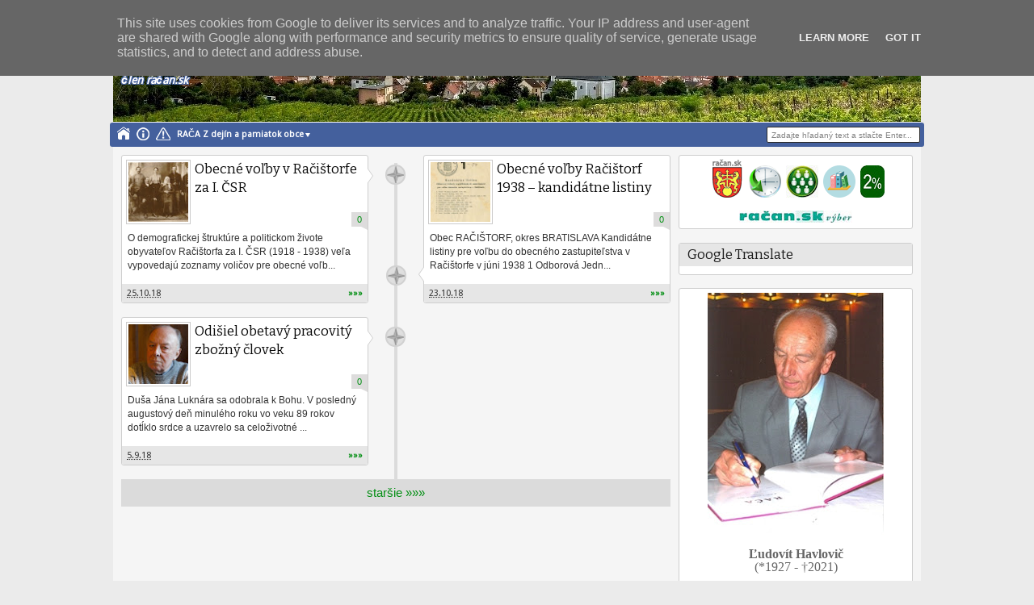

--- FILE ---
content_type: text/html; charset=UTF-8
request_url: https://ludovit-havlovic.racan.sk/2018/
body_size: 32151
content:
<!DOCTYPE html>
<HTML dir='ltr'>
<head>
<link href='https://www.blogger.com/static/v1/widgets/2944754296-widget_css_bundle.css' rel='stylesheet' type='text/css'/>
<meta content='text/html; charset=UTF-8' http-equiv='Content-Type'/>
<meta content='blogger' name='generator'/>
<link href='https://ludovit-havlovic.racan.sk/favicon.ico' rel='icon' type='image/x-icon'/>
<link href='https://ludovit-havlovic.racan.sk/2018/' rel='canonical'/>
<link rel="alternate" type="application/atom+xml" title="Ľudovít Havlovič - Atom" href="https://ludovit-havlovic.racan.sk/feeds/posts/default" />
<link rel="alternate" type="application/rss+xml" title="Ľudovít Havlovič - RSS" href="https://ludovit-havlovic.racan.sk/feeds/posts/default?alt=rss" />
<link rel="service.post" type="application/atom+xml" title="Ľudovít Havlovič - Atom" href="https://www.blogger.com/feeds/500170316371121378/posts/default" />
<!--Can't find substitution for tag [blog.ieCssRetrofitLinks]-->
<meta content='https://ludovit-havlovic.racan.sk/2018/' property='og:url'/>
<meta content='Ľudovít Havlovič' property='og:title'/>
<meta content='&lt;b&gt;&lt;i&gt;nositeľ Výročnej ceny Samuela Zocha&lt;br&gt;člen račan.sk&lt;/i&gt;&lt;/b&gt;' property='og:description'/>
<meta content='width=device-width, initial-scale=1, maximum-scale=1' name='viewport'/>
<title>2018 - Ľudovít Havlovič</title>
<!-- deskripsi dan keyword -->
<link href="//fonts.googleapis.com/css?family=Bitter%7CBitter%7CDroid+Sans%7CDroid+Sans%7CPT+Sans+Narrow" rel="stylesheet">
<style id='page-skin-1' type='text/css'><!--
/*
-----------------------------------------------
Blogger Template Style
Name:    MyTimeLine
Date:    4 March 2013
Updated by: satankMKR/Makmur
URL1: http://www.ivythemes.com
URL2: http://mkr-site.blogspot.com
----------------------------------------------- */
/* Variable definitions
====================
<Variable name="bgcolor" description="Page Background Color"
type="color" default="#fff">
<Variable name="textcolor" description="Text Color"
type="color" default="#333">
<Variable name="linkcolor" description="Link Color"
type="color" default="#58a">
<Variable name="pagetitlecolor" description="Blog Title Color"
type="color" default="#666">
<Variable name="descriptioncolor" description="Blog Description Color"
type="color" default="#999">
<Variable name="titlecolor" description="Post Title Color"
type="color" default="#c60">
<Variable name="bordercolor" description="Border Color"
type="color" default="#ccc">
<Variable name="sidebarcolor" description="Sidebar Title Color"
type="color" default="#999">
<Variable name="sidebartextcolor" description="Sidebar Text Color"
type="color" default="#666">
<Variable name="visitedlinkcolor" description="Visited Link Color"
type="color" default="#999">
<Variable name="bodyfont" description="Text Font"
type="font" default="normal normal 100% Georgia, Serif">
<Variable name="headerfont" description="Sidebar Title Font"
type="font"
default="normal normal 78% 'Trebuchet MS',Trebuchet,Arial,Verdana,Sans-serif">
<Variable name="pagetitlefont" description="Blog Title Font"
type="font"
default="normal normal 200% Georgia, Serif">
<Variable name="descriptionfont" description="Blog Description Font"
type="font"
default="normal normal 78% 'Trebuchet MS', Trebuchet, Arial, Verdana, Sans-serif">
<Variable name="postfooterfont" description="Post Footer Font"
type="font"
default="normal normal 78% 'Trebuchet MS', Trebuchet, Arial, Verdana, Sans-serif">
<Variable name="startSide" description="Side where text starts in blog language"
type="automatic" default="left">
<Variable name="endSide" description="Side where text ends in blog language"
type="automatic" default="right">
*/
#navbar-iframe,#Navbar1{display:none!important}
header,nav,section,aside,article,footer{display:block}
*{-moz-box-sizing:border-box;-webkit-box-sizing:border-box;box-sizing:border-box}
/* Use this with templates/template-twocol.html */
body,.body-fauxcolumn-outer{background:#EBEBEB;margin:0;padding:0;color:#333333;font:x-small Georgia Serif;font-size
/* */:/**/
small;font-size:/**/
small;text-align:center}
a,.randomnya .overlayx,#slides li{-webkit-transition:all .4s ease-in-out;-moz-transition:all .4s ease-in-out;-o-transition:all .4s ease-in-out;-ms-transition:all .4s ease-in-out;transition:all .4s ease-in-out}
a:link{max-width:100%;color:#048F14;text-decoration:none}
a:visited{color:#999999;text-decoration:none}
a:hover{color:#0A0A0A;text-decoration:underline}
a img{border-width:0}
#NoScript{background:none repeat scroll 0% 0% rgb(255,255,255);text-align:center;padding:5px 0;position:fixed;top:0;left:0;width:100%;height:100%;z-index:9999;opacity:0.9}
#NoScript h6{font-size:24px;color:rgb(102,102,102);position:absolute;top:50%;width:100%;text-align:center;margin-left:-30px;margin-top:-18px}
/* Header
-----------------------------------------------
*/
#header-wrapper{margin:0 auto 0;padding-top:1px;height:152px}
#headnya{float:left;min-width:300px}
#head-ads{float:right;min-width:468px}
#head-ads .widget{margin:15px 10px 0 0}
#header{color:#FFF;margin:0}
#header h1,#header p{margin:0;padding:35px 10px 0;line-height:1.2em;text-transform:none;font-size:300%;font-style:italic;font-weight:bold;font-family:Trebuchet,arial,sans-serif;text-shadow:-1px -1px 0 #44609D,1px -1px 0 #44609D,-1px 1px 0 #44609D,1px 1px 0 #44609D;}
#header a{color:#FFF;text-decoration:none}
#header a:hover{color:#048F14}
#header .description{margin:0;padding:0 10px 15px;text-transform:none;letter-spacing:normal;line-height:1.4em;color:#FFF;font:normal normal 125% 'Trebuchet MS',Trebuchet,Arial,Verdana,Sans-serif;text-shadow:-1px -1px 0 #44609D,1px -1px 0 #44609D,-1px 1px 0 #44609D,1px 1px 0 #44609D;}
#header img{margin-left:auto;margin-right:auto}
/* Navigation
----------------------------------------------- */
#nav{font-weight:bold;background-color:#44609D;height:30px;-webkit-border-radius:3px;-moz-border-radius:3px;-o-border-radius:3px;border-radius:3px;margin:0 -4px}
ul#navinti{height:20px;margin:5px 0 5px 5px;padding:0;float:left}
ul#navinti li{list-style:none;display:inline-block;zoom:1;float:left;margin:0;padding:0;position:relative}
ul#navinti li a{display:block;line-height:20px;text-decoration:none;color:white;padding:0 4px}
ul#navinti li.dgnsub > a{padding-right:12px}
ul#navinti li.dgnsub > a::after{content:"";width:0;height:0;border-width:5px 3px;border-style:solid;border-color:white transparent transparent transparent;position:absolute;top:8px;right:4px}
ul#navinti li:hover > a{background-color:#048F14}
ul#navinti ul.sub-menu{position:absolute;z-index:5;padding:0;margin:0;box-shadow:0 0 10px rgba(0,0,0,.35);-moz-box-shadow:0 0 10px rgba(0,0,0,.35);-webkit-box-shadow:0 0 10px rgba(0,0,0,.35);width:240px;background-color:white;font-weight:normal;display:none}
ul#navinti li:hover  ul.sub-menu.hidden{display:block}
ul#navinti ul li{float:none;display:block}
ul#navinti ul a{color:black;padding:0 2px 0 5px}
ul#navinti ul a:hover{background-color:transparent;border-left:4px solid #333}
#mobilenav{display:none}
/* Outer-Wrapper
----------------------------------------------- */
#outer-wrapper{width:1000px;background-color:whiteSmoke;margin:0 auto;padding:0;text-align:left;font:normal normal 11px Verdana,Geneva,sans-serif;}
#main-wrapper{width:70%;float:left;word-wrap:break-word;/* fix for long text breaking sidebar float in IE */
overflow:hidden;/* fix for long non-text content breaking IE sidebar float */}
#sidebar-wrapper{width:30%;float:right;word-wrap:break-word;/* fix for long text breaking sidebar float in IE */
overflow:hidden;/* fix for long non-text content breaking IE sidebar float */}
#sidebar-wrapper h2,#footer-wrapper h2{background-color:#E6E6E6;color:#1D1D1D;padding:6px 10px;margin:0 0 10px}
#sidebar-wrapper .widget-content{padding:0;margin:5px 5px 5px}
/* Headings
----------------------------------------------- */
h1,h2,h3,h4,h5,h6{font-family:Georgia,"Bitter",arial,sans-serif;font-weight:normal;text-transform:none;margin:0}
/* Posts
-----------------------------------------------
*/
.date-header{margin:1.5em 0 .5em;display:none}
.post{margin:.5em 0 1.5em;padding-bottom:1.5em;position:relative}
.post h1,.post h2{margin:.25em 0 0;padding:0 0 4px;font-size:140%;font-weight:normal;line-height:1.4em}
.post h1 a,.post h1 a:visited,.post h1 strong,.post h2 a,.post h2 a:visited,.post h2 strong{display:block;text-decoration:none;font-weight:normal}
.post .post-title{margin-bottom:15px}
.post-body{margin:0 0 .75em;line-height:1.6em}
.post-body blockquote{line-height:1.4em;position:relative;font-family:Georgia,serif;font-style:italic;padding:0.25em 20px 0.25em 30px;margin:10px 0}
.post-body blockquote::before{display:block;content:"\201C";font-size:50px;position:absolute;left:0;top:15px}
.post-footer{margin:.75em 0;display:none}
.comment-link{margin-left:.6em}
.tr-caption-container img{border:none;padding:0}
.post blockquote{margin:1em 20px}
.post blockquote p{margin:.75em 0}
/* Comments
----------------------------------------------- */
#comments h4{margin:0;font-size:150%;margin-bottom:10px}
.comments .avatar-image-container{width:42px;max-height:42px;height:42px;padding:2px;border:1px solid #CCCBCB}
.comments .avatar-image-container img{max-width:42px;width:100%}
.comments .inline-thread .avatar-image-container{width:36px;height:36px}
.comments .comment-block{margin-left:53px;padding:5px 10px;border:1px solid #CCCBCB;-webkit-border-radius:3px;-moz-border-radius:3px;-o-border-radius:3px;border-radius:3px}
.comments .inline-thread .comment-block{margin-left:48px}
.comments .comment-block::before,.comments .comment-block::after{content:"";width:0;height:0;border-width:10px 8px;border-style:solid;border-color:transparent #CECECE transparent transparent;position:absolute;top:8px;right:100%}
.comments .comment-block::after{border-color:transparent white transparent transparent;right:auto;left:-15px}
.comments .comments-content .comment-header{border-bottom:1px solid #CCCBCB;padding-bottom:3px;margin:-1px -3px 10px}
.comments .comments-content .comment{margin-bottom:12px;padding:0}
.comments .comments-content .icon.blog-author{position:absolute;right:10px;top:-3px;width:65px;height:20px;background-color:#048F14;-webkit-border-radius:0 0 3px 3px;-moz-border-radius:0 0 3px 3px;-o-border-radius:0 0 3px 3px;border-radius:0 0 3px 3px}
.comments .comments-content .icon.blog-author::after{content:"Autor";position:absolute;color:white;text-shadow:0 1px 2px #646464;top:2px;left:10px}
#comments-block{margin:1em 0 1.5em;line-height:1.6em}
.comment-form{max-width:100%}
#comments-block .comment-author{margin:.5em 0}
#comments-block .comment-body{margin:.25em 0 0}
#comments-block .comment-footer{margin:-.25em 0 2em;line-height:1.4em;text-transform:uppercase;letter-spacing:.1em}
#comments-block .comment-body p{margin:0 0 .75em}
.deleted-comment{font-style:italic;color:gray}
#blog-pager-newer-link{float:left}
#blog-pager-older-link{float:right}
#blog-pager{text-align:center}
.feed-links{display:none}
/* Sidebar Content
----------------------------------------------- */
.sidebar{color:#666666;line-height:1.5em}
.sidebar ul,.footer ul{list-style:none;margin:0 0 0;padding:0 0 0}
.sidebar li,.footer li{margin:0;padding-top:0;padding-right:0;padding-bottom:.25em;padding-left:15px;line-height:1.5em}
.sidebar .widget,.main .widget,.footer .widget{margin:0 0 1.5em;padding:0 0 1.5em}
.main .Blog{border-bottom-width:0}
/* Profile
----------------------------------------------- */
.profile-img{float:left;margin-top:0;margin-right:5px;margin-bottom:5px;margin-left:0;padding:4px;border:1px solid #cccccc}
.profile-data{margin:0}
.profile-datablock{margin:.5em 0 .5em}
.profile-textblock{margin:0.5em 0;line-height:1.6em}
.profile-link{letter-spacing:.1em}
/* Footer
----------------------------------------------- */
#footer{width:auto;clear:both;margin:0 auto;padding:2%;color:white;background-color:black;text-transform:uppercase;letter-spacing:.1em;text-align:center;display:block}
.d-header,#header .description,#slides .label_text,ul#navinti,#search-result-container li a,ul.recntpst span,ul.rcomnetxx .date,.breadcrumbs{font-family:"Droid Sans",arial,sans-serif}
#isifooternya{overflow:hidden;}
#isifooternya .footer-wrap{width:33.3%;float:left;}
::selection{background:#048F14;color:#fff;text-shadow:none}
::-moz-selection{background:#048F14;color:#fff;text-shadow:none}
img{max-width:100%;height:auto;width:auto\9}

--></style>
<style type='text/css'>
.post-body h1{font-size:180%}
.post-body h2{font-size:160%}
.post-body h3{font-size:140%}
.post-body h4{font-size:130%}
.post-body h5{font-size:120%}
.post-body h6{font-size:110%}
#main-wrapper{padding:10px}
#sidebar-wrapper{padding:10px 10px 0 0}
.sidebar .widget,#sidebar-wtengah{background-color:white;border:1px solid #CECECE;-webkit-border-radius:3px;-moz-border-radius:3px;-o-border-radius:3px;border-radius:3px;padding:0}
#sidebar-wtengah{overflow:hidden;margin:0 0 15px}
#sidebar-wtengah .widget{border:0;background-color:transparent;margin-bottom:4px}
#sidebar-wtengah .widget:last-child{margin-bottom:0}
#sidebar-wtengah h2{margin:0}
#sidebar-wtengah h2.active{background-color:#CACACA;margin:0 0 10px}
.PopularPosts .item-thumbnail{float:left;margin:0 5px 5px 0;width:60px;padding:2px;border:1px solid #CCCBCB}
.PopularPosts img{padding-right:0;display:block}
#search-form-feed{padding:0;-moz-box-sizing:border-box;-webkit-box-sizing:border-box;box-sizing:border-box;width:190px;float:right;margin-top:5px;position:relative;margin-right:5px}
#feed-q-input{display:block;width:100%;height:20px;border:1px solid #2B2B2B;color:#838383;margin:0;font-size:10px;padding-left:5px;-moz-border-radius:2px;-webkit-border-radius:2px;border-radius:2px;float:left;background:white}
#feed-q-input:focus{color:#333;outline:none}
#search-result-container{width:300px;overflow:hidden;position:absolute;z-index:9999;padding:10px;right:0;margin:0;top:42px;display:none;font-size:11px;background:white;text-transform:none;-webkit-box-shadow:0 1px 3px rgba(0,0,0,0.25);-khtml-box-shadow:0 1px 3px rgba(0,0,0,0.25);-moz-box-shadow:0 1px 3px rgba(0,0,0,0.25);-o-box-shadow:0 1px 3px rgba(0,0,0,0.25);box-shadow:0 1px 3px rgba(0,0,0,0.25)}
#search-result-container li{margin:0 0 5px;padding:0;list-style:none;overflow:hidden;word-wrap:break-word;font:normal normal 10px Verdana,Geneva,sans-serif;color:#141414;background-color:white;text-transform:none}
#search-result-container li a{text-decoration:none;font-weight:bold;font-size:11px;display:block;line-height:14px;padding:0;font-weight:bold}
#search-result-container mark{background-color:yellow;color:black}
#search-result-container h4{margin:0 0 10px;font:normal bold 12px 'Trebuchet MS',Arial,Sans-Serif;color:black}
#search-result-container ol{margin:0 0 10px;padding:0 0;overflow:hidden;height:450px}
#search-result-container:hover ol{overflow:auto}
#search-result-container li img{display:block;float:left;margin:0 5px 1px 0;padding:2px;border:1px solid #D1D1D1}
#search-result-loader{top:100%;position:absolute;z-index:999;width:100%;line-height:30px;color:#2E2E2E;padding:0 10px;background-color:white;border:1px solid #DBDBDB;margin:0;overflow:hidden;display:none;text-transform:capitalize}
#search-result-container p{margin:5px 0}
#search-result-container .close{position:absolute;right:8px;top:8px;font-size:12px;color:white;text-decoration:none;border-radius:9999px;width:13px;height:13px;text-indent:1px;background-color:#048F14;line-height:12px}
.loadingxx{width:100%;min-height:150px;background:transparent url(https://blogger.googleusercontent.com/img/b/R29vZ2xl/AVvXsEheRdlg1WjudNe1o0y5r8FAyb1uP8tTTK5uGo1nGQH4LbEuHET6v6_mrbdjMXWjwtQOnkBA-Zwd1R4yMGPh0JguDixBlkN2VWDYhM-aBT02-A-keDAtxVfl8sAkF0TOPlThEgmo-DnY_ons/s0/progress_ani.gif) no-repeat center;display:block;text-indent:-9999px}
ul.rcomnetxx,ul.rcomnetxx li,ul.recntpst,ul.recntpst li{list-style:none;padding:0;margin:0;overflow:hidden}
ul.rcomnetxx a.kmtimg,ul.recntpst a.thumbp{display:block;float:left;margin:0 5px 5px 0;padding:2px;border:1px solid #CCCBCB}
ul.rcomnetxx strong,ul.recntpst strong{display:block;margin-bottom:3px}
ul.recntpst span,ul.rcomnetxx .date{font-size:9px}
ul.rcomnetxx p,ul.recntpst p{margin:5px 0}
#footer-wrapper{background-color:#F5F5F5;color:black;border:1px solid #C5C5C5}
#isifooternya{padding:10px}
#isifooternya .footer-wrap{width:32.3%}
#footx2{margin:0 1.5%}
#footer-wrapper h2{background-color:#DBDBDB;color:#1D1D1D}
.footer ul.rcomnetxx a.kmtimg,.footer ul.recntpst a.thumbp,.footer .PopularPosts .item-thumbnail{background-color:#272727;border:1px solid #111}
#kredit{overflow:hidden;background-color:#E6E6E6;border:1px solid #C5C5C5;padding:4px 10px}
.botleft{float:left}
.botright{float:right}
.Label li{float:left;padding:1px 1px;overflow:hidden;margin:0 1px 1px 0}
.Label li .numx{display:inline-block;padding:0 4px;line-height:16px;height:19px;background-color:white;border:1px solid #CECECE;-webkit-border-radius:3px;-moz-border-radius:3px;-o-border-radius:3px;border-radius:3px;margin-left:3px;font-size:9px;position:relative}
.Label li a,.Label li .namex{text-decoration:none;display:inline-block;background-color:#048F14;color:white;padding:2px 2px;-webkit-border-radius:3px;-moz-border-radius:3px;-o-border-radius:3px;border-radius:3px}
.Label li a:hover,.Label li .namex{background-color:#666}
.Label li .numx::after,.Label li .numx::before{content:"";width:0;height:0;border-width:6px 6px;border-style:solid;border-color:transparent #CECECE transparent transparent;position:absolute;top:50%;right:100%;margin-top:-6px}
.Label li .numx::before{z-index:2;border-color:transparent white transparent transparent;right:auto;left:-11px}
a.comment-link{display:block;position:absolute;text-decoration:none;right:0;min-width:20px;top:70px;padding:3px;text-align:center;margin:0;background-color:#DDDCDC}
a.comment-link::after{content:"";width:0;height:0;border-width:2px 4px;border-style:solid;border-color:#DDDCDC #DDDCDC transparent transparent;position:absolute;top:100%;right:0}
.post-body img{padding:3px;border:1px solid #D5D3D3}
.footer .Label li .numx{color:black}
.PopularPosts .item-title{font-weight:bold}
.d-header abbr{border:0}
/* RESPONSIVE */
@media only screen and (min-width:768px) and (max-width:999px){
  #outer-wrapper{width:754px}
  #main-wrapper{width:60%}
  #sidebar-wrapper{width:40%}
  #headnya{max-width:260px;min-width:250px}
  #head-ads .widget{margin:15px 0}
  #header h1,#header p{padding:15px 0 0;font-size:240%}
  #header .description{padding:0 0 10px}
}
@media only screen and (max-width:767px){
  #outer-wrapper{width:440px}
  #sidebar-wrapper,#main-wrapper,#isifooternya{width:100%;float:none;padding:10px}
  #mobilenav{display:block;width:90%;margin:5px auto;color:#272727;padding:0 10px;background-color:#F1F1F1;position:relative;text-decoration:none;line-height:30px;-webkit-border-radius:2px;-moz-border-radius:2px;-o-border-radius:2px;border-radius:2px}
  #isifooternya .footer-wrap{float:none;width:100%}
  #footx2{margin:0}
  #nav{height:auto;padding:5px 0 1px}
  ul#navinti{float:none;margin:0 auto;height:auto;width:95%;display:none}
  #search-form-feed{float:none;width:90%;margin:8px auto}
  #feed-q-input{float:none}
  ul#navinti li{float:none;display:block}
  ul#navinti ul.sub-menu{position:static;width:100%;margin:0 auto;box-shadow:inset 0 0 10px rgba(0,0,0,.35);-moz-box-shadow:inset 0 0 10px rgba(0,0,0,.35);-webkit-box-shadow:inset 0 0 10px rgba(0,0,0,.35)}
  ul#navinti ul a{padding:0 20px}
  #mobilenav.active{box-shadow:inset 0 0 10px rgba(0,0,0,.35);-moz-box-shadow:inset 0 0 10px rgba(0,0,0,.35);-webkit-box-shadow:inset 0 0 10px rgba(0,0,0,.35)}
  #mobilenav::after{content:"";width:0;height:0;border-width:6px 5px;border-style:solid;border-color:#272727 transparent transparent transparent;position:absolute;top:12px;right:10px}
  #mobilenav.active::after{border-color:transparent transparent #272727 transparent;top:6px}
  #head-ads{display:none}
  #headnya{float:none;text-align:center}
  #search-result-container{width:100%}
}
@media only screen and (max-width:479px){
  #outer-wrapper{width:310px}
  #header h1,#header p{font-size:230%}
}
</style>
<style type='text/css'>
.blog-posts.hfeed{overflow:hidden;position:relative}
.bwh-title .fn{position:absolute;text-indent:-9999px;z-index:3;display:block;width:25px;height:25px;-webkit-border-radius:9999px;-moz-border-radius:9999px;-o-border-radius:9999px;border-radius:9999px;border:2px solid #D1D1D1;background-image:url(https://blogger.googleusercontent.com/img/b/R29vZ2xl/AVvXsEiPE-pAyZ0S8_lUsKMnj7hNUryW7EvL_CMAzoI2Mt2id0gdlggnUN-Mlqs_QTITdtMTKqbM5POP9rEnhEQvJ33Qjc4xWdzQS28mIh77ZhEcDq4iZ0fkPAlE-hCEgqaT79e-KNVhZ8PoNqzo/s24/timeline-star-064.jpg);background-position:center;background-repeat:no-repeat}
.bwh-title .fn a{display:block;width:21px;height:21px}
.post::before,.post::after{content:"";width:0;height:0;border-width:10px 7px;border-style:solid;border-color:transparent transparent transparent #CECECE;position:absolute;top:20px;right:8px}
.post::after{border-color:transparent transparent transparent white;border-width:10px 7px;right:9px;top:20px}
.post-outer{width:50%}
.post{width:90%;border:1px solid #CECECE;-webkit-border-radius:3px;margin-top:0;-moz-border-radius:3px;-o-border-radius:3px;border-radius:3px;background-color:white;padding:5px}
.blog-posts.hfeed .post-outer:nth-child(odd),.blog-posts.hfeed .post-outer:nth-child(odd) .post{float:left}
.blog-posts.hfeed .post-outer:nth-child(even),.blog-posts.hfeed .post-outer:nth-child(even) .post{float:right}
.blog-posts.hfeed::before{position:absolute;content:"";width:4px;height:100%;background-color:#DBDBDB;z-index:2;left:50%;top:10px;margin-left:-2px}
.blog-posts.hfeed .post-outer:nth-child(odd) .bwh-title .fn{top:11px;right:-15.5%}
.blog-posts.hfeed .post-outer:nth-child(even) .bwh-title .fn{bottom:21px;left:-15.5%}
a.thumbx{float:left;margin:0 5px 3px 0;padding:2px;border:1px solid #CCCBCB;width:80px;height:80px}
a.thumbx img{display:block;width:100%;height:100%}
.blog-posts.hfeed .post-outer:nth-child(odd) .post::before,.blog-posts.hfeed .post-outer:nth-child(odd) .post::after{left:100%;right:auto;top:15px}
.blog-posts.hfeed .post-outer:nth-child(odd) .post::after{margin-left:-1px}
.blog-posts.hfeed .post-outer:nth-child(even) .post::before,.blog-posts.hfeed .post-outer:nth-child(even) .post::after{border-color:transparent #CECECE transparent transparent;bottom:25px;top:auto;right:100%}
.blog-posts.hfeed .post-outer:nth-child(even) .post::after{border-color:transparent white transparent transparent;margin-right:-1px}
.post-body p{margin:0;padding:6px 2px;font-size:12px;width:100%;overflow:hidden}
.post h2.post-title{font-size:150%;margin:0 0 10px;overflow:hidden;max-height:73px;height:73px}
.post h2.post-title a{color:#0A0A0A}
.post h2.post-title a:hover{color:#048F14}
.d-header{overflow:hidden;padding:5px 6px;background-color:#E6E6E6;margin:0 -5px -5px;-webkit-border-radius:0 0 3px 3px;-moz-border-radius:0 0 3px 3px;-o-border-radius:0 0 3px 3px;border-radius:0 0 3px 3px}
.timestamp-link{float:left}
.d-header .jump-link{float:right}
.d-header .jump-link a{text-decoration:none;font-weight:bold}
a.loadpost{display:block;padding:8px 5px;background-color:#DBDBDB;text-decoration:none}
#slides{overflow:hidden}
#slides ul,#slides li{padding:0;margin:0;list-style:none;position:relative}
#slides ul{height:250px}
#slides li{display:none;background-color:white;padding:4px;border:1px solid #CECECE;-webkit-border-radius:3px;margin-top:0;-moz-border-radius:3px;-o-border-radius:3px;border-radius:3px;position:absolute}
#slides li:nth-child(1),#slides li:nth-child(2),#slides li:nth-child(3),#slides li:nth-child(4){display:block}
#slides li:nth-child(1){width:49.5%;height:100%}
#slides li:nth-child(2){left:50.3%;width:24.5%;height:49.5%}
#slides li:nth-child(3){left:75.5%;width:24.5%;height:49.5%}
#slides li:nth-child(4){left:50.3%;top:51%;height:49%;width:49.7%}
#slides img{width:100%;height:100%}
#slides h4{position:absolute;bottom:25px;width:100%;padding:0 10px;margin:0 -5px;font-size:18px;z-index:3;color:white;text-shadow:0 1px 2px #918F8F}
#slides li:nth-child(3) h4,#slides li:nth-child(2) h4{font-size:14px}
#slides .label_text{position:absolute;z-index:3;bottom:10px;width:100%;padding:0 10px;margin:0 -5px;font-size:9px;color:white}
.randomnya .overlayx{position:absolute;top:0;left:0;border:4px solid white;width:100%;height:100%;z-index:2;background-image:url(https://blogger.googleusercontent.com/img/b/R29vZ2xl/AVvXsEjodZZV59uXXLs3MGrVR0_2Rq8InrxDcSP-WL_GpIJGpnsI5VhRunZmWw6JU8uR8BITmJnb3mKDW41cYq2Hpxy6kKz30yW3iaZelddV0KJQqA-m-KhSbTozEWt5C5XBJezIF_SYDtkLaMg6/s0/linebg-fade.png);background-position:50% 50%;background-repeat:repeat-x}
#slides li:nth-child(1) .overlayx{background-position:0 0}
#slides .label_text span{margin-right:2px}
#slides li:nth-child(2) .autname,#slides li:nth-child(3) .autname{display:none}
#slides .cmnum{position:absolute;background-color:#7C7C7C;padding:2px 3px;display:block;top:-5px;right:10px}
#slides .cmnum::after{content:"";width:0;height:0;border-width:1px 4px;border-style:solid;border-color:#7C7C7C #7C7C7C transparent transparent;position:absolute;top:100%;right:0}
ul.randomnya li:hover .overlayx{-ms-filter:"progid:DXImageTransform.Microsoft. Alpha(Opacity=10)";filter:alpha(opacity=10);-khtml-opacity:0.1;-moz-opacity:0.1;opacity:0.1}
#top-main{position:relative}
#top-main .widget{border:0;padding:0 0 22px}
#top-main h2{position:absolute;left:-9999px}
#buttons{position:absolute;bottom:0;right:0}
#buttons a{display:inline-block;text-indent:-9999px;background-color:white;width:25px;height:17px;margin:0 0 0 7px;border:1px solid #CECECE;position:relative}
#prev::before,#next::before{content:"";width:0;height:0;border-width:5px 9px;border-style:solid;border-color:transparent #535353 transparent transparent;position:absolute;top:50%;margin-top:-5px;margin-left:-15px;left:50%}
#next::before{border-color:transparent transparent transparent #535353;margin-right:-15px;right:50%;margin-left:auto;left:auto}
@media only screen and (min-width:768px) and (max-width:999px){
  #slides ul{height:200px}
  #slides h4{font-size:15px}
  #slides li:nth-child(3) h4,#slides li:nth-child(2) h4{font-size:11px}
  .post-outer{width:100%}
  .post{width:370px}
  .blog-posts.hfeed::before{left:27px}
  .blog-posts.hfeed .post-outer:nth-child(odd),.blog-posts.hfeed .post-outer:nth-child(odd) .post,.blog-posts.hfeed .post-outer:nth-child(even),.blog-posts.hfeed .post-outer:nth-child(even) .post{float:none;margin:0 0 1.5em auto}
  .blog-posts.hfeed .post-outer:nth-child(odd) .bwh-title .fn,.blog-posts.hfeed .post-outer:nth-child(even) .bwh-title .fn{left:-62px;top:5px}
  .blog-posts.hfeed .post-outer:nth-child(even) .post::before,.blog-posts.hfeed .post-outer:nth-child(odd) .post::before,.blog-posts.hfeed .post-outer:nth-child(even) .post::after,.blog-posts.hfeed .post-outer:nth-child(odd) .post::after{border-color:transparent #CECECE transparent transparent;top:20px;bottom:auto;right:100%;left:auto}
  .blog-posts.hfeed .post-outer:nth-child(even) .post::after,.blog-posts.hfeed .post-outer:nth-child(odd) .post::after{border-color:transparent white transparent transparent;margin-right:-1px}
  .post-body p{overflow:visible}
  .post h2.post-title{height:auto;}
}
@media only screen and (max-width:767px){
  #slides ul{height:200px}
  #slides h4{font-size:15px}
  #slides li:nth-child(3) h4,#slides li:nth-child(2) h4{font-size:11px}
  .post-outer{width:100%}
  .post{width:358px}
  .blog-posts.hfeed::before{left:27px}
  .blog-posts.hfeed .post-outer:nth-child(odd),.blog-posts.hfeed .post-outer:nth-child(odd) .post,.blog-posts.hfeed .post-outer:nth-child(even),.blog-posts.hfeed .post-outer:nth-child(even) .post{float:none;margin:0 0 1.5em auto}
  .blog-posts.hfeed .post-outer:nth-child(odd) .bwh-title .fn,.blog-posts.hfeed .post-outer:nth-child(even) .bwh-title .fn{left:-62px;top:5px}
  .blog-posts.hfeed .post-outer:nth-child(even) .post::before,.blog-posts.hfeed .post-outer:nth-child(odd) .post::before,.blog-posts.hfeed .post-outer:nth-child(even) .post::after,.blog-posts.hfeed .post-outer:nth-child(odd) .post::after{border-color:transparent #CECECE transparent transparent;top:20px;bottom:auto;right:100%;left:auto}
  .blog-posts.hfeed .post-outer:nth-child(even) .post::after,.blog-posts.hfeed .post-outer:nth-child(odd) .post::after{border-color:transparent white transparent transparent;margin-right:-1px}
  .post-body p{overflow:visible}
  .post h2.post-title{height:auto;}
}
@media only screen and (max-width:479px){
  #slides ul{height:450px}
  #slides li:nth-child(1){width:100%;height:49.5%}
  #slides li:nth-child(2){left:0;top:50%;width:49.5%;height:24.5%}
  #slides li:nth-child(3){left:50.5%;top:50%;width:49.5%;height:24.5%}
  #slides li:nth-child(4){left:0;top:75%;height:24.5%;width:100%}
  .post{width:228px}
  a.thumbx{width:60px;height:60px}
  .post h2.post-title{overflow:visible;font-size:120%;max-height:200px;}
  .post-body p{font-size:11px;padding:0}
}
</style>
<script src='https://ajax.googleapis.com/ajax/libs/jquery/1.8.3/jquery.min.js' type='text/javascript'></script>
<script type='text/javascript'>
//<![CDATA[
// JQuery easing 1.3
jQuery.easing.jswing=jQuery.easing.swing;jQuery.extend(jQuery.easing,{def:"easeOutQuad",swing:function(e,f,a,h,g){return jQuery.easing[jQuery.easing.def](e,f,a,h,g)},easeInQuad:function(e,f,a,h,g){return h*(f/=g)*f+a},easeOutQuad:function(e,f,a,h,g){return -h*(f/=g)*(f-2)+a},easeInOutQuad:function(e,f,a,h,g){if((f/=g/2)<1){return h/2*f*f+a}return -h/2*((--f)*(f-2)-1)+a},easeInCubic:function(e,f,a,h,g){return h*(f/=g)*f*f+a},easeOutCubic:function(e,f,a,h,g){return h*((f=f/g-1)*f*f+1)+a},easeInOutCubic:function(e,f,a,h,g){if((f/=g/2)<1){return h/2*f*f*f+a}return h/2*((f-=2)*f*f+2)+a},easeInQuart:function(e,f,a,h,g){return h*(f/=g)*f*f*f+a},easeOutQuart:function(e,f,a,h,g){return -h*((f=f/g-1)*f*f*f-1)+a},easeInOutQuart:function(e,f,a,h,g){if((f/=g/2)<1){return h/2*f*f*f*f+a}return -h/2*((f-=2)*f*f*f-2)+a},easeInQuint:function(e,f,a,h,g){return h*(f/=g)*f*f*f*f+a},easeOutQuint:function(e,f,a,h,g){return h*((f=f/g-1)*f*f*f*f+1)+a},easeInOutQuint:function(e,f,a,h,g){if((f/=g/2)<1){return h/2*f*f*f*f*f+a}return h/2*((f-=2)*f*f*f*f+2)+a},easeInSine:function(e,f,a,h,g){return -h*Math.cos(f/g*(Math.PI/2))+h+a},easeOutSine:function(e,f,a,h,g){return h*Math.sin(f/g*(Math.PI/2))+a},easeInOutSine:function(e,f,a,h,g){return -h/2*(Math.cos(Math.PI*f/g)-1)+a},easeInExpo:function(e,f,a,h,g){return(f==0)?a:h*Math.pow(2,10*(f/g-1))+a},easeOutExpo:function(e,f,a,h,g){return(f==g)?a+h:h*(-Math.pow(2,-10*f/g)+1)+a},easeInOutExpo:function(e,f,a,h,g){if(f==0){return a}if(f==g){return a+h}if((f/=g/2)<1){return h/2*Math.pow(2,10*(f-1))+a}return h/2*(-Math.pow(2,-10*--f)+2)+a},easeInCirc:function(e,f,a,h,g){return -h*(Math.sqrt(1-(f/=g)*f)-1)+a},easeOutCirc:function(e,f,a,h,g){return h*Math.sqrt(1-(f=f/g-1)*f)+a},easeInOutCirc:function(e,f,a,h,g){if((f/=g/2)<1){return -h/2*(Math.sqrt(1-f*f)-1)+a}return h/2*(Math.sqrt(1-(f-=2)*f)+1)+a},easeInElastic:function(f,h,e,l,k){var i=1.70158;var j=0;var g=l;if(h==0){return e}if((h/=k)==1){return e+l}if(!j){j=k*0.3}if(g<Math.abs(l)){g=l;var i=j/4}else{var i=j/(2*Math.PI)*Math.asin(l/g)}return -(g*Math.pow(2,10*(h-=1))*Math.sin((h*k-i)*(2*Math.PI)/j))+e},easeOutElastic:function(f,h,e,l,k){var i=1.70158;var j=0;var g=l;if(h==0){return e}if((h/=k)==1){return e+l}if(!j){j=k*0.3}if(g<Math.abs(l)){g=l;var i=j/4}else{var i=j/(2*Math.PI)*Math.asin(l/g)}return g*Math.pow(2,-10*h)*Math.sin((h*k-i)*(2*Math.PI)/j)+l+e},easeInOutElastic:function(f,h,e,l,k){var i=1.70158;var j=0;var g=l;if(h==0){return e}if((h/=k/2)==2){return e+l}if(!j){j=k*(0.3*1.5)}if(g<Math.abs(l)){g=l;var i=j/4}else{var i=j/(2*Math.PI)*Math.asin(l/g)}if(h<1){return -0.5*(g*Math.pow(2,10*(h-=1))*Math.sin((h*k-i)*(2*Math.PI)/j))+e}return g*Math.pow(2,-10*(h-=1))*Math.sin((h*k-i)*(2*Math.PI)/j)*0.5+l+e},easeInBack:function(e,f,a,i,h,g){if(g==undefined){g=1.70158}return i*(f/=h)*f*((g+1)*f-g)+a},easeOutBack:function(e,f,a,i,h,g){if(g==undefined){g=1.70158}return i*((f=f/h-1)*f*((g+1)*f+g)+1)+a},easeInOutBack:function(e,f,a,i,h,g){if(g==undefined){g=1.70158}if((f/=h/2)<1){return i/2*(f*f*(((g*=(1.525))+1)*f-g))+a}return i/2*((f-=2)*f*(((g*=(1.525))+1)*f+g)+2)+a},easeInBounce:function(e,f,a,h,g){return h-jQuery.easing.easeOutBounce(e,g-f,0,h,g)+a},easeOutBounce:function(e,f,a,h,g){if((f/=g)<(1/2.75)){return h*(7.5625*f*f)+a}else{if(f<(2/2.75)){return h*(7.5625*(f-=(1.5/2.75))*f+0.75)+a}else{if(f<(2.5/2.75)){return h*(7.5625*(f-=(2.25/2.75))*f+0.9375)+a}else{return h*(7.5625*(f-=(2.625/2.75))*f+0.984375)+a}}}},easeInOutBounce:function(e,f,a,h,g){if(f<g/2){return jQuery.easing.easeInBounce(e,f*2,0,h,g)*0.5+a}return jQuery.easing.easeOutBounce(e,f*2-g,0,h,g)*0.5+h*0.5+a}});

// JQuery hover event with timeout by Taufik Nurrohman
// https://plus.google.com/108949996304093815163/about
(function(a){a.fn.hoverTimeout=function(c,e,b,d){return this.each(function(){var f=null,g=a(this);g.hover(function(){clearTimeout(f);f=setTimeout(function(){e.call(g)},c)},function(){clearTimeout(f);f=setTimeout(function(){d.call(g)},b)})})}})(jQuery);

// msc: window.emoticonx=(function(){var b=function(m){var j=m||{},l=j.emoRange||"#comments p, div.emoWrap",k=j.putEmoAbove||"iframe#comment-editor",h=j.topText||"Kód sa zobrazí po kliknutí na emotikonu.",a=j.emoMessage||"Pred vložením kódu emotikony pridajte aspoň jednu medzeru.";$(k).before('<div style="text-align:center" class="emoWrap"> :) :)) ;(( :-) =)) ;( ;-( :d :-d @-) :p :o :&gt;) (o) [-( :-? (p) :-s (m) 8-) :-t :-b  b-( :-# =p~ $-) (b) (f) x-) (k) (h) (c) cheer <br/><b>'+h+"</b><br/>"+a+"</div>");var i=function(c,d,e){$(l).each(function(){$(this).html($(this).html().replace(/<br>:/g,"<br> :").replace(/<br>;/g,"<br> ;").replace(/<br>=/g,"<br> =").replace(/<br>\^/g,"<br> ^").replace(c," <img style='max-height:24px' src='"+d+"' class='emo delayLoad' alt='"+e+"' />"))})};i(/\s:\)\)+/g,"https://blogger.googleusercontent.com/img/b/R29vZ2xl/AVvXsEh9IybTIf5_9f5WY637N2og9TL6oox8aE7TG7rYVJ0EEC_8XxtgYgik0Lvz1KgSA3QgxuVnrLaXQnLX5yvlnHWaCJVSuyay9y8TwkjmfUzWJxelXmSEqzPH7_M5Z1ppgn78Q1YJ2-w2ql4j/s0/01.gif",":)");i(/\s:-\)+/g,"https://blogger.googleusercontent.com/img/b/R29vZ2xl/AVvXsEjz3pbsIBquTaI8dhY_45-i68V1b3_aME63E6v8B0_v2mSrFpMoCpIa0QWTMmfEqpsoGGTrvXLxGh8MlTtL8lemD0XA2nZ87KNeopEOjW2ZnjRbPI4hz-BxU0za94CbCgpdNSm3nwoNT-zA/s0/02.gif",":-)");i(/\s=\)\)+/g,"https://blogger.googleusercontent.com/img/b/R29vZ2xl/AVvXsEjknBNcD-rrPYZ0pOqXI7xmKaplJIxq9NerIL7OfWmX3g1sSSRcSCyjsiUSTLTnesJT1xpEK139l7SaknVr7XQdgyhxnsnP7fuz06WFFf_ii2p_FKYwDwSnavy67VxnFlwACUssP56uGflL/s0/03.gif",":))");i(/\s;\(\(+/g,"https://blogger.googleusercontent.com/img/b/R29vZ2xl/AVvXsEh7UvnTzZ7WOekSB9d14J4iMwLBJ0gLgc7yUAzKjn8s9HJZcCP73BsJ9zqAlMWDS-ovypozZA3ynYj3Vg5ta9adKyrPfqmM_m1lPFFhyphenhyphenwxUZNQm4RcfCTFdvxGroj0NB7X_jbz1YvVBW6mR/s0/03a.gif","=))");i(/\s;\(+/g,"https://blogger.googleusercontent.com/img/b/R29vZ2xl/AVvXsEhoFY6Y-nzb8n2Uozp9J20EGBLHCT4Mgl2PrTJhhjWUHiQQB1EGlYJPXEg_gHfYS9OVGkO4jGxiGpTBFfTGiJmkeMTA50TchWm9AnmZuoOstyutFP_aT0zvX0XD39W2nhCP5F1eiLHm2lgk/s0/04.gif",";(");i(/\s;-\(+/g,"https://blogger.googleusercontent.com/img/b/R29vZ2xl/AVvXsEgqrqXATAZpxUjabAtz4GuqTaToILrJyQlrMWFb8HT3PGa2JtvsgSfR0HjTmdcibtzAcEmmAKv8IigGFYNBZjAQj8vyMk6lZpB9Y7Flezd4LOV_42YEal-ItBvKGYtuk5nXrUKV1eiC8wKg/s0/05.gif",";-(");i(/\s:d/ig,"https://blogger.googleusercontent.com/img/b/R29vZ2xl/AVvXsEgsa855EHrNU2l1stxzxX-5FfFgM4BVhBaVHOjhi0JGNi4qHQjAJIi_C-PK_qkQAYGCl_Itz1czdOGp1vxt75wCCt3b9OSJ2fxO-TBQ3VrlJKJOp-Dnx_3Mi2xJW1oxHj3GkwCkMaq08rDf/s0/06.gif",";((");i(/\s:\)+/g,"https://blogger.googleusercontent.com/img/b/R29vZ2xl/AVvXsEhRFXDCZ4HSjLr0qIbJphqZjn13HfvhLJ1zWjVKVU6DaR6ThLvYgafiJvV7LeJ5_Xpk0nES4rD-Plvdsj31R453Ab2FKwRnO1dDlJ73ADG-u9R_mKRRZgG4rCRmoX5obKmXKSBmIqKKNDKd/s0/07.gif",":d");i(/\s:-d/ig,"https://blogger.googleusercontent.com/img/b/R29vZ2xl/AVvXsEiar7tX6rvRjSXhHy73d6jdGSlWeff3Pb-i1q8NBcVspX9YCn3yYZ9dleP6RH6kGJGSXGP1zlE0kLSvgxLvDRhM5nxLVA07oaGuwtO7ASERj9m8mBg5dUkBvjaeWjumpJDII_mcgvWswbSg/s0/08.gif",":-d");i(/\s@-\)+/g,"https://blogger.googleusercontent.com/img/b/R29vZ2xl/AVvXsEhHl4vLtPWswxa7MIvU0xPa8Maw7WCAgBd9UdsHwG-A39g2yizTH3iPEaDpyQk-LrOnFTT3Wl2NExfwucWJE8xqX8HlQvIoJQJ8xpr5rdz3Z4qi8TTJnA83TvteL9dFMNeFRz5d7fULAXR1/s0/09.gif","@-)");i(/\s:p/ig,"https://blogger.googleusercontent.com/img/b/R29vZ2xl/AVvXsEg9iWCjgnCZ8NIbQcD6h54b6KBQ1qrbRlxr7mQBW_dMi8hVsMGmLsrZ-jFzbZ7pMDGK4F53Tu6qpB9t-S7XD3Meu2dnIKmRVH6MdghMzg4YnGVufyGAQaaaLxlOont83PMgMMyu1hrDXPZy/s0/10.gif",":p");i(/\s:o/ig,"https://blogger.googleusercontent.com/img/b/R29vZ2xl/AVvXsEjEWqMBL20itEodGYvpuwLedo36UcDuYfomYbxMGh8_dw_HezXmT4cuRvUYkQPsdUsd3yiHZs310XqPI_1MYOq3DizDxd7L1l3KGOho0ewHL1TOVfvHV1lLRriGfIUd_SMtBQAHwznt3WY9/s0/11.gif",":o");i(/\s:&gt;\)+/g,"https://blogger.googleusercontent.com/img/b/R29vZ2xl/AVvXsEj_AMYyK-r0KGSuFJqoDWILsQF5Ed9fSojY676tgX0JK9WawPEsiLeW33AO_v6pg5CEDWV-TuVBERf7SnCrgAg95yVBqFOImL0m0EEgbsD06eBVrl9r2ZrKSfW7IBeLJQ8y7CyWdZN4mwIO/s0/12.gif",":&gt;)");i(/\s\(o\)+/ig,"https://blogger.googleusercontent.com/img/b/R29vZ2xl/AVvXsEiQsFO-rmwUeE5QNvFPLFCLqbTnxnS95c2AQ6Q5nzTq1QCwUwIGJZxF07c8BNJOnADZXpRPklBGiC_vr-pdFxDEdra3Qwri4eRHuxCpLpKRo8uaEf6hoa2vng8zSU5mdFA77k4gLvZLTxRW/s0/13.gif","(o)");i(/\s\[-\(+/g,"https://blogger.googleusercontent.com/img/b/R29vZ2xl/AVvXsEihddFy4OfHV2KB96SW9zgQNAjLVChOqZi26CkQwXgZJw11cHeCjstG0ysJXa4-HQqhyphenhyphenYpxtKUGpFdieU7q0QmcEVfRMPnAWpt6uVLF9Wp9FiBuw0uK_Z4HjzOTO9oCE28WKN88ntYyDW1t/s0/14.gif","[-(");i(/\s:-\?/g,"https://blogger.googleusercontent.com/img/b/R29vZ2xl/AVvXsEgM6jOGbBPn0qjFbrUxQxZBmY-H9XBNfip4swHBOwtizLK4xyEWBGCKOilEdJjsW084FILcjmpUs5GJl3bs-E0BC2_0mTu6SSxuo-a1eyhmREwWk8nr6Ob7ntXFyDeiliFcTrOYRYZxM6OF/s0/15.gif",":-?");i(/\s\(p\)+/ig,"https://blogger.googleusercontent.com/img/b/R29vZ2xl/AVvXsEgLu0ulvbD9YXti0VRpshnzqS_u6RngaNpy9zje-IJB6ihUQQevNuB5ritMnQmdQSYDLxCVdx0o7ScP2sRvrL903hARqMgjkx-gxfe6BehyphenhyphenBQFazz0oQEWqmbKiRw7EdL2wtpxrdsNEaE7D/s0/16.gif","(p)");i(/\s:-s/ig,"https://blogger.googleusercontent.com/img/b/R29vZ2xl/AVvXsEj87vEw8VUMyYjQvM0xvXKkqIVJ5D-DGMJOl6Moz_QflIYmoaIEEGhou0-VNA0KebG9qW0a2eG-jbjJSS9tOyDyW6kFqO9TZessPqaCgHgb648IgBIHp2bszJUEXI-5KoympM_xhCXPP4Y4/s0/17.gif",":-s");i(/\s\(m\)+/ig,"https://blogger.googleusercontent.com/img/b/R29vZ2xl/AVvXsEiCq-Ai-d-HpaeG8YeDWDsKVhw6I3kpmbi2T8r6CLrJVJkf1DMnQosHMRET4hXufVyyn-I0rxTIymM9lDbAcxwbaJ3Qwf8CI0UjCKkxLgU4AwfwFNiqQagDc6kLZLe0cEFe_8ryIyE26KmU/s0/18.gif","(m)");i(/\s8-\)+/ig,"https://blogger.googleusercontent.com/img/b/R29vZ2xl/AVvXsEjlS4ucnt04iyFF8JukAbXR1LzUZ9KV-1R3yzuawblCNjkXXShBf7-qwZdSUeC2Qt_Osh0wP7O1mW8AFMGi8OuMPBNx55jmW4feHYH7Qzo6_aA_QFOpryovskf5RGuylYjSyp94MjIgeNc7/s0/19.gif","8-)");i(/\s:-t/ig,"https://blogger.googleusercontent.com/img/b/R29vZ2xl/AVvXsEhEKVcEjzG6GZKRnORAN0-AjiD-Ns3UCA8OZ4yAjCkfk2UELAyLKebMp7dDwo2jrDrTOnUNwd1Nm4_XLtDdBGm-wSWU_tjWEcXwgfbUiJ6XR_qPBBc-R6kfB0HIByaZcbzcW1wxxdggqIDk/s0/20.gif",":-t");i(/\s:-b/ig,"https://blogger.googleusercontent.com/img/b/R29vZ2xl/AVvXsEjN5rXrOUHKQMhTlFsSrdL_kHh8p86TH9JVnyrPZv6d8C3v3Qq47kmRCwznjtxLNKR3qRXrCS1FaxxGOSSGG-0TpP9X3AZiAxOGFOYh2e8O4e1bJbNGNW_g6MgXcRa6SJOfOEIfkSmCrUYw/s0/21.gif",":-b");i(/\sb-\(+/ig,"https://blogger.googleusercontent.com/img/b/R29vZ2xl/AVvXsEgEMM3t0I-14jroAUd57GTabvTW7YXPLIx4Sbx1CZ_toP2RoN3Pi2xz9B9-5Es_4xlgD552NcR08y3wAWZ4SdMtCJJz4Eo-md7kBan_AsIU7HphcFSuzqac5pnZ7NQ10Q2tk8CrCJLhmilx/s0/22.gif","b-(");i(/\s:-#/ig,"https://blogger.googleusercontent.com/img/b/R29vZ2xl/AVvXsEiW7i2WQ2swd5eq9cYeACv4-hIAogInS-Ana07gVHkBf46sy3rtpwLKHZnhxwlSJdd2VXPv79GMfFL_l_B8uqBTxdQY48hDvethrHCKJGDUj2dEIOO5ogyxXOdBThQD1z8hpxZJ6rqDBptT/s0/23.gif",":-#");i(/\s=p~/ig,"https://blogger.googleusercontent.com/img/b/R29vZ2xl/AVvXsEi8Kseke-YRYUrvSEHM_pT9c0any2F2HC5uSQLOAivji2_nenIzZFKLyJkkwJY5ZTCBr3qRgvAsnKNzPtkRhULKshTz1NdzAGTbxiL9N8wT522RmVuLZtyd7UymG8Ahal4RHFNGXvrhn-oj/s0/24.gif","=p~");i(/\s\$-\)+/ig,"https://blogger.googleusercontent.com/img/b/R29vZ2xl/AVvXsEjj1F0f0HxE6WbPce3iusKR8yKiHMVtTg2dD72IJKXzQdBfoAQlZsPBIYzCWUXfecLS1N1u6UuhFEc1IaT5wThO8ue9njprFVmPQoqva18Gcs_PTor3o3rFC3i_8LvJWQVdFnAmvO6HWAvL/s0/25.gif","$-)");i(/\s\(b\)+/ig,"https://blogger.googleusercontent.com/img/b/R29vZ2xl/AVvXsEiIWZAFSoppNWWHvraZrA5FB-lzPhxWDgK0VeRv0URTI3vWXyFMNV2TpKxh5BeNMKrA49e1iHrGqudyvMlqjtE8dgkTh4eroOse3yeWlef4RRsPWdaOHJMAlMILA80Y7q0kJUIZe8LXXA_6/s0/26.gif","(b)");i(/\s\(f\)+/ig,"https://blogger.googleusercontent.com/img/b/R29vZ2xl/AVvXsEhL0WOqg4elYw0Ne8sGSzgosZYhHPeJoKUIK9khlWZY_f1y9Jz58hf5F_Hf2tzvfVaGUPPT-Cp7s2-PoBva17Ddp1FMJygUVZhmXIsCagKUCYfLZne55IsjgbMwPYtKhHaoKZxWkMUIsy-H/s0/27.gif'","(f)");i(/\sx-\)+/ig,"https://blogger.googleusercontent.com/img/b/R29vZ2xl/AVvXsEicWwJtemDu_bqaPXONr3RlTiE-PpwKgvP-3kO9Wv3qncphkU4TJ2iUW4QuaX6a2rYokrJ-Cv_6a09599Bm1T6DXe9Y85trtI1h7BQNjd_naJz0Wg9-Q0XoVoXlOFPmgPUx9loHdrYM3TZE/s0/28.gif","x-)");i(/\s\(k\)+/ig,"https://blogger.googleusercontent.com/img/b/R29vZ2xl/AVvXsEj22Og6l9N1_nefdFdqt5fnIMj0DtuPmA-7MpUoi1HiXho2f5E8MMjisoj_ffGxeuqKgIq4ZR-BX4N_GDyN_uh55DipZbMnhDYdEClJYaaAYbkPVWK_AqnxfNB_3hGHn7bHOpImLE7rFoVN/s0/29.gif","(k)");i(/\s\(h\)+/ig,"https://blogger.googleusercontent.com/img/b/R29vZ2xl/AVvXsEiwAB5I1GFovH7WaU3Y-TWNbtKRMVHhmpKkO5Z6vBhiRqVgWupk5MukDCix1kr2eZhp4jTipLWa1AE_pK7RyRs2ryu9pXQsHyiDQrAcRvpBh8l7KJ4tV_plYtX3-4UAOnYZu3vT7vI3wpKc/s0/30.gif","(h)");i(/\s\(c\)+/ig,"https://blogger.googleusercontent.com/img/b/R29vZ2xl/AVvXsEiAzNA2eCDeNEhr7Izt9IYB-3q9Nk0lRafDaTflAjVBvW-trAe879L4gc4AqK0bTUPROrCagA4yDNyEe3tx9DevEUoKTNet8nJDkTMMtTnngJIkMrDh28Vqe-a5LHS0UfTttNLboJTw7ZKp/s0/31.gif","(c)");i(/\scheer/ig,"https://blogger.googleusercontent.com/img/b/R29vZ2xl/AVvXsEgSEBf5e5IjEm3AFgwaZD8Ndh1REs65DWA_apBKNmxB1tv4VmiWQPmej6Uxz0MDtZxyvhTqQPu38JlENcBJVQBpx8T2L9IQk9aN_c3mp3-BXpH1NWQ1Q8wOuiiCDkwPLlRBShJFoT0CWCt2/s0/32.gif","cheer");$("div.emoWrap").one("click",function(){if(a){alert(a)}});$(".emo").css("cursor","pointer").live("click",function(c){$(".emoKey").remove();$(this).after('<input class="emoKey" type="text" size="'+this.alt.length+'" value=" '+this.alt+'" />');$(".emoKey").trigger("select");c.stopPropagation()});$(".emoKey").live("click",function(){$(this).focus().select()});$(document).on("click",function(){$(".emoKey").remove()})};return function(a){b(a)}})(); msc *//

window.rccommnetsx=(function(){var a=function(n){var e=n||{},i=e.url_blog||"",b=e.id_containrc||"#rcentcomnets",k=e.numComments||5,h=e.avatarSize||40,f=e.characters||100,d=e.loadingClass||"loadingxx",m=e.defaultAvatar||"https://blogger.googleusercontent.com/img/b/R29vZ2xl/AVvXsEiePVHiXtlQlMUwkz5XmUTFU6LVHQ-Qw4WBudJpalARyqcpnws3uA1WaiSCUAgv5ww6wPU3JOocBwNeWaThj1AkDF1oViAB4zVcc6MXpZ87car_Qu0PsBxAK8jZpXNsgvzGnIorPzJ2Q5vm/s0/user-anonymous-icon.png",l=e.maxfeeds||50,g=e.MonthNames||["Jan","Feb","Mar","Apr","May","Jun","Jul","Aug","Sep","Oct","Nov","Dec"],c=e.adminBlog||"";$(b).addClass(d);var j=i;if(i===""){j=window.location.protocol+"//"+window.location.host}$.ajax({url:j+"/feeds/comments/default?alt=json-in-script&orderby=published",type:"get",dataType:"jsonp",success:function(I){var p,o=I.feed.entry;if(o!==undefined){p="<ul class='rcomnetxx'>";ntotal=0;for(var H=0;H<l;H++){var x,J,M,u,w,N,t,B;if(H==o.length){break}if(ntotal>=k){break}var r=o[H];for(var D=0;D<r.link.length;D++){if(r.link[D].rel=="alternate"){x=r.link[D].href}}for(var L=0;L<r.author.length;L++){J=r.author[L].name.$t;M=r.author[L].gd$image.src}if(J!=c&&ntotal<k){ntotal++;p+="<li>";if(M=="https://blogger.googleusercontent.com/img/b/R29vZ2xl/AVvXsEhxq8c4sIdmAf83yKUZJ5RIJE1YtjrGQZPP0sn2PAHyWzJYlz-_vYh3yanur4SOaNNrSICqU2XkZ16CYYMrkqSF7elej0LNWLB2DMqgRJIpH0f-Rt0SDjRlRUxIOy-g4iS7vQFjj90EC7P3/s0/blank.gif"){u=m}else{u=M.replace(/\/s[0-9]+(\-c|\/)/,"/s"+h+"$1")}t=(r.author[0].uri)?r.author[0].uri.$t:"#nope";p+='<a target="_blank" class="kmtimg" rel="nofollow" href="'+t+'"><img src="'+u+'"  title="'+J+'" alt="'+J+'" style="width:'+h+"px;height:"+h+'px;display:block"/></a>';w=r["thr$in-reply-to"].href;var A=w.lastIndexOf("/")+1,C=w.lastIndexOf("."),O=w.split("-").join(" ").substring(A,C)+"...";N=r.published.$t.substring(0,10);var z=N.substring(0,4),E=N.substring(5,7),K=N.substring(8,10),F=g[parseInt(E,10)-1],y=r.published.$t.substring(11,16),s=y.substring(0,2),G=y.substring(2,5);if(s<12){B="AM"}else{B="PM"}if(s===0){s=12}if(s>12){s=s-12}p+='<div class="ketkomt"><strong><a title="'+O+'" target="_blank" rel="nofollow" href="'+x+'">'+J+'</a></strong> <span class="date"><span class="dd">'+K+'</span> <span class="dm">'+F+'</span> <span class="dy">'+z+'</span> <span class="timex">'+s+G+" "+B+"</span></span></div>";var v=r.content.$t;var q=v.replace(/(<([^>]+)>)/gi,"");if(q!==""&&q.length>f){q=q.substring(0,f);q+="..."}else{q=q}p+="<p>"+q+"</p>";p+="</li>"}}p+="</ul>";$(b).html(p).removeClass(d)}else{$(b).html("<span>Žiadne výsledky!</span>").removeClass(d)}},error:function(){$(b).html("<strong>Chyba pri nahrávaní!</strong>").removeClass(d)}})};return function(b){a(b)}})();

window.rccpostsx=(function(){var a=function(p){var d=p||{},i=d.url_blog||"",n=d.numpostx||5,h=d.id_cintainrp||"#rcentpost",e=d.thumbSize||40,b=d.contjumlah||100,c=d.loadingClass||"loadingxx",m=d.cmtext||"Comments",l=d.firstcmtext||"Comment",f=d.NoCmtext||"No Comment",g=d.MonthNames||["Jan","Feb","Mar","Apr","Máj","Jún","Júl","Aug","Sep","Okt","Nov","Dec"],k=d.pBlank||"https://blogger.googleusercontent.com/img/b/R29vZ2xl/AVvXsEgmto7d-kCtUNZa13drJ5iVLHzetfQ7nUHZOja90NnM9RXvU9HmSoYwTAgoThzwUMzGeBP_E8Gr0gsddtB1w25VzIbG6ngwssYDrR4xqblD2ta9H3oNvtAwAYf0d_jj1AwO70ii5EjppmQ8/s0/grey.png";$(h).addClass(c);var j=i;if(i===""){j=window.location.protocol+"//"+window.location.host}$.ajax({url:j+"/feeds/posts/default?alt=json-in-script&orderby=published&max-results="+n+"",type:"get",dataType:"jsonp",success:function(v){var y,o,w,q,A,D,z,F,x,C,E,s="",B=v.feed.entry;if(B!==undefined){s="<ul class='recntpst'>";for(var u=0;u<B.length;u++){for(var t=0;t<B[u].link.length;t++){if(B[u].link[t].rel=="alternate"){y=B[u].link[t].href;break}}for(var r=0;r<B[u].link.length;r++){if(B[u].link[r].rel=="replies"&&B[u].link[r].type=="text/html"){w=B[u].link[r].title.split(" ")[0];break}}if("content" in B[u]){A=B[u].content.$t}else{if("summary" in B[u]){A=B[u].summary.$t}else{A=""}}if("media$thumbnail" in B[u]){D=B[u].media$thumbnail.url.replace(/\/s[0-9]+\-c/g,"/s"+e+"-c")}else{D=k}if(w===0){q=' <span class="cm">'+f+"</span>"}else{if(w===1){q=' <span class="cm">'+w+" "+l+"</span>"}else{q=' <span class="cm">'+w+" "+m+"</span>"}}A=A.replace(/<\S[^>]*>/g,"");if(A.length>b){A=A.substring(0,b)+"..."}o=B[u].title.$t;z=B[u].published.$t.substring(0,10),F=z.substring(0,4),x=z.substring(5,7),C=z.substring(8,10),E=g[parseInt(x,10)-1],s+='<li><a class="thumbp" href="'+y+'" target="_blank"><img style="width:'+e+"px;height:"+e+'px;display:block" alt="'+o+'"src="'+D+'"/></a><strong><a href="'+y+'" target="_blank">'+o+'</a></strong><span class="date"><span class="dd">'+C+'</span> <span class="dm">'+E+'</span> <span class="dy">'+F+"</span></span>"+q+"<p>"+A+"</p></li>"}s+="</ul>";$(h).html(s).removeClass(c)}else{$(h).html("<span>Žiadne výsledky!</span>").removeClass(c)}},error:function(){$(h).html("<strong>Chyba pri nahrávaní!</strong>").removeClass(c)}})};return function(b){a(b)}})();

function SocialBookmarks(){var c=document.getElementById("social-side2");if(!c){return}var e=encodeURIComponent(document.title);var a=encodeURIComponent(location.protocol+"//"+location.host+location.pathname);var d=encodeURIComponent(location.host);var f=[{name:"Facebook",url:"http://www.facebook.com/share.php?u="+a+"&t="+e},{name:"Twitter",url:"https://twitter.com/intent/tweet?text="+e+"&amp;url="+a+"&amp;related="},{name:"Google Plus",url:"https://plus.google.com/share?url="+a},{name:"Stumbleupon",url:"http://www.stumbleupon.com/submit?url="+a+"&amp;title="+e},{name:"Digg",url:"http://digg.com/submit?phase=2&amp;url="+a+"&amp;title="+e},{name:"Delicious",url:"http://delicious.com/post?url="+a+"&title="+e},{name:"Linkedin",url:"http://www.linkedin.com/shareArticle?mini=true&url="+a+"&title="+e+"&source="+d},{name:"Reddit",url:"http://reddit.com/submit?url="+a+"&amp;title="+e},{name:"Technorati",url:"http://technorati.com/faves?add="+a}];for(var b=0;b<f.length;b++){c.innerHTML=c.innerHTML+'<li><a class="sc_40 '+f[b].name.replace(" ","_").toLowerCase()+'_40" href="'+f[b].url+'" title="odoslať na '+f[b].name+'" target="_blank"><span>'+f[b].name+"</span></a></li>"}};
var _0xb12e=["3 1K(a){(3(e){2 i={1e:\x22\x22,I:4,1y:G,1s:\x22#1M\x22,19:1W,18:\x222b\x22,1m:\x222d://1.2H.2G.2F/-2E/2D/2C/2B/2w/2v.2u\x22,1l:[\x222t\x22,\x222s\x22,\x222r\x22,\x222q\x22,\x222p\x22,\x222o\x22,\x222n\x22,\x222m\x22,\x222j\x22,\x222i\x22,\x222h\x22,\x222g\x22],L:J};i=e.2f({},i,a);2 h=e(i.1s);2 b=i.1e;2 d=i.I*1E;B(i.1e===\x22\x22){b=1d.1t.28+\x22//\x22+1d.1t.20}h.1w(\x27\x3CF Y=\x221Y\x22\x3E\x3Ca P=\x22#\x22 Y=\x221b\x22\x3E1b\x3C/a\x3E\x3Ca P=\x22#\x22 Y=\x2211\x22\x3E11\x3C/a\x3E\x3C/F\x3E\x3CF Y=\x22E\x22\x3E\x3C1a C=\x221R\x22\x3E\x3C/1a\x3E\x3C/F\x3E\x27).1N(i.18);2 g=3(z){2 t,k,r,o,x,A,s,w,y,u,n=\x22\x22,v=z.1q.1L;O(2 q=0;q\x3Cv.K;q++){O(2 p=0;p\x3Cv[q].H.K;p++){B(v[q].H[p].1v==\x221J\x22){t=v[q].H[p].P;1i}}O(2 m=0;m\x3Cv[q].H.K;m++){B(v[q].H[m].1v==\x221I\x22\x26\x26v[q].H[m].1H==\x221G/1w\x22){r=v[q].H[m].1k.1F(\x22 \x22)[0];1i}}B(\x221D$1C\x22N v[q]){x=v[q].1D$1C.M.1z(/\x5C/s[0-9]+\x5C-c/g,\x22/s\x22+i.19+\x22-c\x22)}1f{x=i.1m.1z(/\x5C/s[0-9]+(\x5C-c|\x5C/)/,\x22/s\x22+i.19+\x22$1\x22)}k=v[q].1k.$t;u=v[q].1c.$t.Z(0,10);o=v[q].1O[0].1P.$t;A=u.Z(0,4);s=u.Z(5,7);w=u.Z(8,10);y=i.1l[1Q(s,10)-1];n+=\x27\x3CD\x3E\x3Ca 1S=\x221T\x22 P=\x22\x27+t+\x27\x22\x3E\x3CF C=\x221U\x22\x3E\x3C/F\x3E\x3C1V C=\x221n\x22 1X=\x22\x27+x+\x27\x22/\x3E\x3C1B\x3E\x27+k+\x27\x3C/1B\x3E\x3C/a\x3E\x3CF C=\x221Z\x22\x3E\x3C6 C=\x2221\x22\x3E\x3C6 C=\x2222\x22\x3E\x27+w+\x27\x3C/6\x3E\x3C6 C=\x2223\x22\x3E\x27+y+\x27\x3C/6\x3E\x3C6 C=\x2224\x22\x3E\x27+A+\x27\x3C/6\x3E\x3C/6\x3E\x3C6 C=\x2225\x22\x3E\x27+o+\x27\x3C/6\x3E\x3C6 C=\x2226\x22\x3E\x27+r+\x22\x3C/6\x3E\x3C/F\x3E\x3C/D\x3E\x22}e(\x221a\x22,h).27(n)};2 c=3(o){V=o.1q.29$2a.$t;B(V\x3C=i.I){i.I=V}2 j=[];2c(j.K\x3Ci.I){2 q=1o.2e(1o.1n()*V);2 p=J;O(2 n=0;n\x3Cj.K;n++){B(j[n]==q){p=G;1i}}B(!p){j[j.K]=q}}2 m=\x22/-/\x22+i.L;B(i.L===J){m=\x22\x22}B(i.1y===G){O(2 l=0;l\x3Ci.I;l++){e.17({M:b+\x22/16/15/14\x22+m+\x22?2k-2l=\x22+j[l]+\x22\x2613-12=1\x261x=1c\x26X=W-N-U\x22,T:g,S:\x22R\x22,Q:G})}}1f{e.17({M:b+\x22/16/15/14\x22+m+\x22?13-12=\x22+i.I+\x22\x261x=1c\x26X=W-N-U\x22,T:g,S:\x22R\x22,Q:G})}};2 f=3(){B(i.L===J){e.17({M:b+\x22/16/15/14?13-12=0\x26X=W-N-U\x22,T:c,S:\x22R\x22,Q:G})}1f{e.17({M:b+\x22/16/15/14/-/\x22+i.L+\x22?13-12=0\x26X=W-N-U\x22,T:c,S:\x22R\x22,Q:G})}e(1d).2x(\x222y\x22,3(){2z(3(){2 k=2A;2 l=1r(\x221p()\x22,k);e(\x22#E D:1g\x22).1A(e(\x22#E D:1h\x22));e(\x22#1b\x22).1j(3(){e(\x22#E D:1g\x22).1A(e(\x22#E D:1h\x22));1u J});e(\x22#11\x22).1j(3(){e(\x22#E D:1h\x22).2I(e(\x22#E D:1g\x22));1u J});e(\x22#E\x22).2J(3(){2K(l)},3(){l=1r(\x221p()\x22,k)});3 j(){e(\x22#11\x22).1j()}h.2L(i.18)},d)})};e(2M).2N(f)})(2O)};","|","split","||var|function|||span|||||||||||||||||||||||||||||||if|class|li|slides|div|true|link|MaxPost|false|length|tagName|url|in|for|href|cache|jsonp|dataType|success|script|Total_Posts_Number|json|alt|id|substring||next|results|max|default|posts|feeds|ajax|loadingClass|ImageSize|ul|prev|published|window|blogURL|else|first|last|break|click|title|MonthNames|pBlank|random|Math|rotate|feed|setInterval|idcontaint|location|return|rel|html|orderby|RandompostActive|replace|before|h4|thumbnail|media|600|split|text|type|replies|alternate|RandomPost|entry|randompost|addClass|author|name|parseInt|randomnya|target|_blank|overlayx|img|100|src|buttons|label_text|host|date|dd|dm|dy|autname|cmnum|append|protocol|openSearch|totalResults|loadingxx|while|http|ceil|extend|Dec|Nov|Oct|Sep|start|index|Aug|Jul|Jun|May|Apr|Mar|Feb|Jan|gif|grey|s1600|bind|load|setTimeout|5000|e7XkFtErqsU|AAAAAAAABAU|Tp0KrMUdoWI|htG7vy9vIAA|com|blogspot|bp|after|hover|clearInterval|removeClass|document|ready|jQuery","","fromCharCode","replace","\x5Cw+","\x5Cb","g"];eval(function (p,a,c,k,e,r){e=function (c){return (c<a?_0xb12e[4]:e(parseInt(c/a)))+((c=c%a)>35?String[_0xb12e[5]](c+29):c.toString(36));} ;if(!_0xb12e[4][_0xb12e[6]](/^/,String)){while(c--){r[e(c)]=k[c]||e(c);} ;k=[function (e){return r[e];} ];e=function (){return _0xb12e[7];} ;c=1;} ;while(c--){if(k[c]){p=p[_0xb12e[6]]( new RegExp(_0xb12e[8]+e(c)+_0xb12e[8],_0xb12e[9]),k[c]);} ;} ;return p;} (_0xb12e[0],62,175,_0xb12e[3][_0xb12e[2]](_0xb12e[1]),0,{}));
function rotate() {$('#next').click();} 
function relatedPostsWidget(a){(function(e){var f={blogURL:"",maxPosts:5,maxTags:5,maxPostsPerTag:5,containerSelector:"",tags:null,loadingText:"",loadingClass:"",relevantTip:"",rlt_summary:100,relatedTitle:"Súvisiace príspevky",readMoretext:"viac »»»",rlpBlank:"https://blogger.googleusercontent.com/img/b/R29vZ2xl/AVvXsEgmto7d-kCtUNZa13drJ5iVLHzetfQ7nUHZOja90NnM9RXvU9HmSoYwTAgoThzwUMzGeBP_E8Gr0gsddtB1w25VzIbG6ngwssYDrR4xqblD2ta9H3oNvtAwAYf0d_jj1AwO70ii5EjppmQ8/s0/grey.png",rlt_thumb:55,recentTitle:"Nedávne príspevky",postScoreClass:"",onLoad:false};f=e.extend({},f,a);var k=0,b=null,g=null;if(!f.containerSelector){document.write('<div id="related_posts"></div>');f.containerSelector="#related_posts"}var c=function(t,n){k++;if(t.feed.entry){for(var o=0;o<t.feed.entry.length;o++){var r=t.feed.entry[o];var p="";for(var m=0;m<r.link.length;m++){if(r.link[m].rel=="alternate"){p=r.link[m].href;break}}if("content" in r){var l=r.content.$t}else{if("summary" in r){var l=r.summary.$t}else{var l=""}}var l=l.replace(/<\S[^>]*>/g,"");if(l.length>f.rlt_summary){var l=l.substring(0,f.rlt_summary)+"..."}var q=r.title.$t;if("media$thumbnail" in r){var s=r.media$thumbnail.url.replace(/\/s[0-9]+\-c/g,"/s"+f.rlt_thumb+"-c")}else{var s=f.rlpBlank}if(location.href.toLowerCase()!=p.toLowerCase()){i(p,q,s,l)}}}if(k>=f.tags.length){g.attr("class","");e("#related-posts-loadingtext",b).remove();if(f.maxPosts>0){e("li:gt("+(f.maxPosts-1)+")",g).remove()}}};var i=function(p,s,u,l){var q=e("li",g);for(var o=0;o<q.length;o++){var t=e("a",q.eq(o));var r=j(t);if(t.attr("href")==p){h(t,++r);for(var n=o-1;n>=0;n--){var m=e("a",q.eq(n));if(j(m)>r){if(o-n>1){q.eq(n).after(q.eq(o))}return}}if(o>0){q.eq(0).before(q.eq(o))}return}}g.append('<li><a class="jdlunya" href="'+p+'" title="'+(f.relevantTip?f.relevantTip.replace("\d",1):"")+'"><span class="gmbrrltd"><img style="width:'+f.rlt_thumb+"px;height:"+f.rlt_thumb+'px;display: block" alt="'+s+'" src="'+u+'"/></span><strong>'+s+"</strong></a><p>"+l+'<a target="_blank" title="'+s+'" href="'+p+'">'+f.readMoretext+"</a></p></li>")};var j=function(l){var m=parseInt(l.attr("score"));return m>0?m:1};var h=function(l,m){l.attr("score",m);if(f.relevantTip){l.attr("title",f.relevantTip.replace("\d",m))}if(f.postScoreClass){l.attr("class",f.postScoreClass+m)}};var d=function(){if(f.containerSelector!="#related_posts"){var l=e(f.containerSelector);if(l.length!=1){return}b=e('<div id="related_posts"></div>').appendTo(l)}else{b=e(f.containerSelector)}if(!f.tags){f.tags=[];e('a[rel="tag"]:lt('+f.maxTags+")").each(function(){var n=e.trim(e(this).text().replace(/\n/g,""));if(e.inArray(n,f.tags)==-1){f.tags[f.tags.length]=n}})}if(f.tags.length==0&&!f.recentTitle){return}if(f.tags.length==0){e("<h4>"+f.recentTitle+"</h4>").appendTo(b)}else{if(f.relatedTitle){e("<h4>"+f.relatedTitle+"</h4>").appendTo(b)}}if(f.loadingText){e('<div id="related-posts-loadingtext">'+f.loadingText+"</div>").appendTo(b)}g=e("<ul "+(f.loadingClass?'class="'+f.loadingClass+'"':"")+"></ul>").appendTo(b);if(f.tags.length==0){e.ajax({url:f.blogURL+"/feeds/posts/summary/",data:{"max-results":f.maxPostsPerTag,alt:"json-in-script"},success:c,dataType:"jsonp",cache:true})}else{for(var m=0;m<f.tags.length;m++){e.ajax({url:f.blogURL+"/feeds/posts/summary/",data:{category:f.tags[m],"max-results":f.maxPostsPerTag,alt:"json-in-script"},success:c,dataType:"jsonp",cache:true})}}};if(f.onLoad){e(window).load(d)}else{e(document).ready(d)}})(jQuery)};
//]]>
</script>
<!-- msc > -->
<script type='text/javascript'>

  var _gaq = _gaq || [];
  _gaq.push(['_setAccount', 'UA-25504934-1']);
  _gaq.push(['_trackPageview']);

  (function() {
    var ga = document.createElement('script'); ga.type = 'text/javascript'; ga.async = true;
    ga.src = ('https:' == document.location.protocol ? 'https://ssl' : 'http://www') + '.google-analytics.com/ga.js';
    var s = document.getElementsByTagName('script')[0]; s.parentNode.insertBefore(ga, s);
  })();

</script>
<!-- < msc -->
<link href='https://www.blogger.com/dyn-css/authorization.css?targetBlogID=500170316371121378&amp;zx=e606e59f-0c2c-437f-be2a-b5d47c036f97' media='none' onload='if(media!=&#39;all&#39;)media=&#39;all&#39;' rel='stylesheet'/><noscript><link href='https://www.blogger.com/dyn-css/authorization.css?targetBlogID=500170316371121378&amp;zx=e606e59f-0c2c-437f-be2a-b5d47c036f97' rel='stylesheet'/></noscript>
<meta name='google-adsense-platform-account' content='ca-host-pub-1556223355139109'/>
<meta name='google-adsense-platform-domain' content='blogspot.com'/>

<script type="text/javascript" language="javascript">
  // Supply ads personalization default for EEA readers
  // See https://www.blogger.com/go/adspersonalization
  adsbygoogle = window.adsbygoogle || [];
  if (typeof adsbygoogle.requestNonPersonalizedAds === 'undefined') {
    adsbygoogle.requestNonPersonalizedAds = 1;
  }
</script>


</head>
<body itemscope='' itemtype='http://schema.org/WebPage'>
<noscript>
<div id='NoScript'>
<h6>Umožnite prosím javascript, aby sa stránka zobrazila.</h6>
</div>
</noscript>
<div id='outer-wrapper'>
<header id='header-wrapper' itemscope='' itemtype='http://schema.org/WPHeader'>
<div id='headnya'>
<div class='header section' id='header'><div class='widget Header' data-version='1' id='Header1'>
<div id='header-inner' style='background-image: url("https://lh5.googleusercontent.com/-9hsujAGKGLk/VKk8NjThMoI/AAAAAAAAAUM/4BjnEK0xK6E/s1000/www.racan.sk-dv-150.jpg"); background-position: left; width: 1000px; min-height: 150px; _height: 150px; background-repeat: no-repeat; '>
<div class='titlewrapper' style='background: transparent'>
<h1 class='title' itemprop='name' style='background: transparent; border-width: 0px'>
<a href='https://ludovit-havlovic.racan.sk/'>Ľudovít Havlovič</a>
</h1>
</div>
<div class='descriptionwrapper'>
<p class='description'><span><b><i>nositeľ Výročnej ceny Samuela Zocha<br>člen račan.sk</i></b></span></p>
</div>
</div>
</div></div>
</div>
<!-- msc > <div id='head-ads'> <b:section class='header-ads' id='header-ads1' maxwidgets='1'> <b:widget id='HTML7' locked='false' title='' type='HTML'> <b:includable id='main'> < msc -->
<!-- only display title if it's non-empty -->
<!-- msc > <b:if cond='data:title != &quot;&quot;'> <h2 class='title'><data:title/></h2> </b:if> <div class='widget-content'> <data:content/> </div> <b:include name='quickedit'/> </b:includable> </b:widget> </b:section> </div> < msc -->
</header>
<nav id='nav'>
<a href='#' id='mobilenav'>Vyberte stránku</a>
<!-- < msc -->
<ul id='navinti'>
<li><a href='https://ludovit-havlovic.racan.sk/'><img height='12' src='https://blogger.googleusercontent.com/img/b/R29vZ2xl/AVvXsEjIcvoDYjEVmyHEWMLg8nBT289tGByG7tVm9uSwg_TkngQen_ARALaMKDybSvQ4WHeyRLTKgGhzX6RBPS29Vg6yZJ1ju6cL2QCtXqjYbLYzUxsjGJ6_CekeGRXWaaWCPP4Xk7pSdUikLLnF/s16/home.png' title='Domov'/></a></li>
<li><a href='/p/o-mne.html'><img height='12' src='https://blogger.googleusercontent.com/img/b/R29vZ2xl/AVvXsEhGLUZe8YeyPtAoob26dbpvxfl1AWyOB1m0xXZkAMAKugnvQeMZEzeiXFG8jJ5PckOOvgtj0tJXhPuYzyHropubBpjcyq6fAZ7Fvfv-eNPxnRHWwgh3f75b025eb-9_wUrqpcZQUvB9FOLe/s16/info-016.png' style='margin-top: 1px;' title='O mne'/></a></li>
<li><a href='http://www.racan.sk/p/upozornenie.html' target='_blank'><img height='12' src='https://blogger.googleusercontent.com/img/b/R29vZ2xl/AVvXsEgcy4iLjLHTZRxkvFfY6xucCu_pLNriUGmaSCkOUOA13fYxSdyPgBi_fIh2nqvOrGnBTbpla-_EXVMBcCJ-fVfHdB-kXMkn74xByW9xJm95zfO_DSJQEQ5ejWXB2l_2V4J5S9iSENf-RF5t/s18/warning-016.png' style='margin-top: 1px;' title='Upozornenie'/></a></li>
<li class='dgnsub'><a href='#' title='RAČA Z dejín a pamiatok obce'>RAČA Z dejín a pamiatok obce</a>
<ul class='sub-menu hidden'>
<li><a href='/2009/12/raca-2002-01.html'>1. VZNIK OBCE A JEJ NÁZVU</a></li>
<li><a href='/2009/12/raca-2002-02.html'>2. VÝVOJ OBCE</a></li>
<li><a href='/2009/12/raca-2002-03.html'>3. KOSTOLY</a></li>
<li><a href='/2009/12/raca-2002-04.html'>4. SOCHY</a></li>
<li><a href='/2009/12/raca-2002-05.html'>5. KRÍŽE</a></li>
<li><a href='/2009/12/raca-2002-06.html'>6. POMNÍKY V OBCI</a></li>
<li><a href='/2009/12/raca-2002-07.html'>7. POMNÍKY NA CINTORÍNE</a></li>
<li><a href='/2009/12/raca-2002-08.html'>8. BUDOVY</a></li>
<li><a href='/2009/12/raca-2002-09.html'>9. STUDNE</a></li>
<li><a href='/2009/12/raca-2002-10.html'>10. HISTÓRIA ŠKÔL</a></li>
<li><a href='/2009/12/raca-2002-11.html'>11. OSOBNOSTI NA FARE</a></li>
</ul>
</li>
</ul>
<!-- < msc -->
<div id='search-form-feed'>
<form action='https://ludovit-havlovic.racan.sk/search/' onsubmit='return updateScript();'>
<input id='feed-q-input' name='q' onblur='if (this.value == "") {this.value = "Zadajte hľadaný text a stlačte Enter...";}' onfocus='if (this.value == "Zadajte hľadaný text a stlačte Enter...") {this.value = "";}' onkeyup='resetField();' type='text' value='Zadajte hľadaný text a stlačte Enter...'/>
</form>
<div id='search-result-container'></div>
<div id='search-result-loader'>Prebieha hľadanie...</div>
</div>
</nav>
<div id='content-wrapper'>
<div id='main-wrapper'>
<div id='top-main'>
<div class='main no-items section' id='top-main1'></div>
</div>
<div id='midd-main'>
<div class='main section' id='main'><div class='widget Blog' data-version='1' id='Blog1'>
<div class='blog-posts hfeed'>
<!--Can't find substitution for tag [defaultAdStart]-->
<div class='post-outer'>
<article class='post hentry' id='610207301885876913' itemscope='' itemtype='http://schema.org/BlogPosting'>
<a class='thumbx' href='https://ludovit-havlovic.racan.sk/2018/10/Obecne-volby-v-Racistorfe-za-I.CSR.html' title='Obecné voľby v Račištorfe za I. ČSR'><img alt='Obecné voľby v Račištorfe za I. ČSR' class='post-thumbnail' src='https://blogger.googleusercontent.com/img/b/R29vZ2xl/AVvXsEh60k7ZG-6AVa_oBtvk4l504KUuxKpBLFVfc-kqAVC8ccydzPkB-ksj-FvG6To9pfD2OO4oGLlXexZ-q3cySGL45aJEDLTzQapOA0tePDmk7QSiXNfec-UJsB1ltmoCN6WClArU4PXTInE/s72-c/5.02-02-1-1_Silver-Lednar-s-rodinou.jpg'/></a>
<h2 class='post-title entry-title' itemprop='name headline'>
<a href='https://ludovit-havlovic.racan.sk/2018/10/Obecne-volby-v-Racistorfe-za-I.CSR.html' itemprop='url'>Obecné voľby v Račištorfe za I. ČSR</a>
</h2>
<div class='bwh-title'>
<div class='isibwh'>
<div class='post-author vcard'>
<span class='fn'>
<a href='https://www.blogger.com/profile/10038515257990352626' itemprop='author' rel='author' target='_blank' title='Profil račan.sk'>
račan.sk
</a>
</span>
</div>
</div>
<a class='comment-link' href='https://ludovit-havlovic.racan.sk/2018/10/Obecne-volby-v-Racistorfe-za-I.CSR.html#comment-form' onclick=''><span>0</span></a>
</div>
<div class='post-body entry-content' id='post-body-610207301885876913'>
<p>
 O&#160;demografickej štruktúre a&#160;politickom živote obyvateľov Račištorfa za I.&#160;ČSR (1918&#160;-&#160;1938) veľa vypovedajú zoznamy voličov pre obecné voľb...
</p>
</div>
<div class='d-header'><span class='timestamp-link'><abbr class='published updated' title='2018-10-25T23:00:00+02:00'>25.10.18</abbr></span>
<span class='jump-link'>
<a href='https://ludovit-havlovic.racan.sk/2018/10/Obecne-volby-v-Racistorfe-za-I.CSR.html' title='Obecné voľby v Račištorfe za I. ČSR'>&#187;&#187;&#187;</a>
</span></div>
<div class='post-footer'>
<div class='post-footer-line post-footer-line-1'><span class='post-author vcard'>
</span>
<span class='post-timestamp'>
</span>
<span class='post-comment-link'>
<a class='comment-link' href='https://ludovit-havlovic.racan.sk/2018/10/Obecne-volby-v-Racistorfe-za-I.CSR.html#comment-form' onclick=''>0
comments</a>
</span>
<span class='post-icons'>
<span class='item-control blog-admin pid-1569511689'>
<a href='https://www.blogger.com/post-edit.g?blogID=500170316371121378&postID=610207301885876913&from=pencil' title='Upraviť príspevok'>
<img alt='' class='icon-action' height='18' src='https://lh6.googleusercontent.com/-C9j-0T1-_P4/VHpGjEb_yjI/AAAAAAAAAFQ/-cY7uG5Or9A/s000/icon18_edit_allbkg.gif' width='18'/>
</a>
</span>
</span>
<div class='post-share-buttons goog-inline-block'>
<a class='goog-inline-block share-button sb-email' href='https://www.blogger.com/share-post.g?blogID=500170316371121378&postID=610207301885876913&target=email' target='_blank' title='Odoslať e-mailom'><span class='share-button-link-text'>Odoslať e-mailom</span></a><a class='goog-inline-block share-button sb-blog' href='https://www.blogger.com/share-post.g?blogID=500170316371121378&postID=610207301885876913&target=blog' onclick='window.open(this.href, "_blank", "height=270,width=475"); return false;' target='_blank' title='Blogovať!'><span class='share-button-link-text'>Blogovať!</span></a><a class='goog-inline-block share-button sb-twitter' href='https://www.blogger.com/share-post.g?blogID=500170316371121378&postID=610207301885876913&target=twitter' target='_blank' title='Zdieľať v sociálnej sieti X'><span class='share-button-link-text'>Zdieľať v&#160;sociálnej sieti X</span></a><a class='goog-inline-block share-button sb-facebook' href='https://www.blogger.com/share-post.g?blogID=500170316371121378&postID=610207301885876913&target=facebook' onclick='window.open(this.href, "_blank", "height=430,width=640"); return false;' target='_blank' title='Zdieľať v službe Facebook'><span class='share-button-link-text'>Zdieľať v službe Facebook</span></a>
</div>
</div>
<div class='post-footer-line post-footer-line-2'><span class='post-labels'>
Témy:
<a href='https://ludovit-havlovic.racan.sk/search/label/hist%C3%B3ria' rel='tag'>história</a>,
<a href='https://ludovit-havlovic.racan.sk/search/label/obecn%C3%A9%20vo%C4%BEby' rel='tag'>obecné voľby</a>
</span>
</div>
<div class='post-footer-line post-footer-line-3'><span class='post-location'>
</span>
</div>
</div>
</article>
</div>
<div class='post-outer'>
<article class='post hentry' id='2809051799919268215' itemscope='' itemtype='http://schema.org/BlogPosting'>
<a class='thumbx' href='https://ludovit-havlovic.racan.sk/2018/10/Obecne-volby-Racistorf-1938-kandidatne-listiny.html' title='Obecné voľby Račištorf 1938 – kandidátne listiny'><img alt='Obecné voľby Račištorf 1938 – kandidátne listiny' class='post-thumbnail' src='https://blogger.googleusercontent.com/img/b/R29vZ2xl/AVvXsEjjMPFKXLU-jO8EEoyg1NutjFlLZ6TkAQ5mp86Yqmakjz57J-KCr32Bgs1L5PaJRxjU49M9qb3exDOPMMdryc4MkscdRGhwhknjixMedc7g_hnoJlZDduyOQkYBQPG4N2k1iYKjuD149S8/s72-c/Racistorf-Volby-1938-01.jpg'/></a>
<h2 class='post-title entry-title' itemprop='name headline'>
<a href='https://ludovit-havlovic.racan.sk/2018/10/Obecne-volby-Racistorf-1938-kandidatne-listiny.html' itemprop='url'>Obecné voľby Račištorf 1938 &#8211; kandidátne listiny</a>
</h2>
<div class='bwh-title'>
<div class='isibwh'>
<div class='post-author vcard'>
<span class='fn'>
<a href='https://www.blogger.com/profile/10038515257990352626' itemprop='author' rel='author' target='_blank' title='Profil račan.sk'>
račan.sk
</a>
</span>
</div>
</div>
<a class='comment-link' href='https://ludovit-havlovic.racan.sk/2018/10/Obecne-volby-Racistorf-1938-kandidatne-listiny.html#comment-form' onclick=''><span>0</span></a>
</div>
<div class='post-body entry-content' id='post-body-2809051799919268215'>
<p>
 Obec RAČIŠTORF, okres BRATISLAVA     Kandidátne listiny pre voľbu do obecného zastupiteľstva  v Račištorfe  v júni 1938     1&#160;Odborová Jedn...
</p>
</div>
<div class='d-header'><span class='timestamp-link'><abbr class='published updated' title='2018-10-23T12:25:00+02:00'>23.10.18</abbr></span>
<span class='jump-link'>
<a href='https://ludovit-havlovic.racan.sk/2018/10/Obecne-volby-Racistorf-1938-kandidatne-listiny.html' title='Obecné voľby Račištorf 1938 – kandidátne listiny'>&#187;&#187;&#187;</a>
</span></div>
<div class='post-footer'>
<div class='post-footer-line post-footer-line-1'><span class='post-author vcard'>
</span>
<span class='post-timestamp'>
</span>
<span class='post-comment-link'>
<a class='comment-link' href='https://ludovit-havlovic.racan.sk/2018/10/Obecne-volby-Racistorf-1938-kandidatne-listiny.html#comment-form' onclick=''>0
comments</a>
</span>
<span class='post-icons'>
<span class='item-control blog-admin pid-1569511689'>
<a href='https://www.blogger.com/post-edit.g?blogID=500170316371121378&postID=2809051799919268215&from=pencil' title='Upraviť príspevok'>
<img alt='' class='icon-action' height='18' src='https://lh6.googleusercontent.com/-C9j-0T1-_P4/VHpGjEb_yjI/AAAAAAAAAFQ/-cY7uG5Or9A/s000/icon18_edit_allbkg.gif' width='18'/>
</a>
</span>
</span>
<div class='post-share-buttons goog-inline-block'>
<a class='goog-inline-block share-button sb-email' href='https://www.blogger.com/share-post.g?blogID=500170316371121378&postID=2809051799919268215&target=email' target='_blank' title='Odoslať e-mailom'><span class='share-button-link-text'>Odoslať e-mailom</span></a><a class='goog-inline-block share-button sb-blog' href='https://www.blogger.com/share-post.g?blogID=500170316371121378&postID=2809051799919268215&target=blog' onclick='window.open(this.href, "_blank", "height=270,width=475"); return false;' target='_blank' title='Blogovať!'><span class='share-button-link-text'>Blogovať!</span></a><a class='goog-inline-block share-button sb-twitter' href='https://www.blogger.com/share-post.g?blogID=500170316371121378&postID=2809051799919268215&target=twitter' target='_blank' title='Zdieľať v sociálnej sieti X'><span class='share-button-link-text'>Zdieľať v&#160;sociálnej sieti X</span></a><a class='goog-inline-block share-button sb-facebook' href='https://www.blogger.com/share-post.g?blogID=500170316371121378&postID=2809051799919268215&target=facebook' onclick='window.open(this.href, "_blank", "height=430,width=640"); return false;' target='_blank' title='Zdieľať v službe Facebook'><span class='share-button-link-text'>Zdieľať v službe Facebook</span></a>
</div>
</div>
<div class='post-footer-line post-footer-line-2'><span class='post-labels'>
Témy:
<a href='https://ludovit-havlovic.racan.sk/search/label/hist%C3%B3ria' rel='tag'>história</a>,
<a href='https://ludovit-havlovic.racan.sk/search/label/obecn%C3%A9%20vo%C4%BEby' rel='tag'>obecné voľby</a>
</span>
</div>
<div class='post-footer-line post-footer-line-3'><span class='post-location'>
</span>
</div>
</div>
</article>
</div>
<div class='post-outer'>
<article class='post hentry' id='8203062203710282783' itemscope='' itemtype='http://schema.org/BlogPosting'>
<a class='thumbx' href='https://ludovit-havlovic.racan.sk/2018/09/Odisiel-obetavy-pracovity-zbozny-clovek.html' title='Odišiel obetavý pracovitý zbožný človek'><img alt='Odišiel obetavý pracovitý zbožný človek' class='post-thumbnail' src='https://blogger.googleusercontent.com/img/b/R29vZ2xl/AVvXsEitGF9nIuN6YLBbwqOgHHblo5pC7U_SocJSgosJ9u1tQlA9O375rfrXAjML6qA4Xpmwqi-38-PlVWzgMJya17bNWC9nI3Wf3hqrFG0JcAy5sAyIXjn45wlofjsLPksSAH-V-owGR8I6y_0/s72-c/Jan-Luknar-na-sklonku-zivota.jpg'/></a>
<h2 class='post-title entry-title' itemprop='name headline'>
<a href='https://ludovit-havlovic.racan.sk/2018/09/Odisiel-obetavy-pracovity-zbozny-clovek.html' itemprop='url'>Odišiel obetavý pracovitý zbožný človek</a>
</h2>
<div class='bwh-title'>
<div class='isibwh'>
<div class='post-author vcard'>
<span class='fn'>
<a href='https://www.blogger.com/profile/10038515257990352626' itemprop='author' rel='author' target='_blank' title='Profil račan.sk'>
račan.sk
</a>
</span>
</div>
</div>
<a class='comment-link' href='https://ludovit-havlovic.racan.sk/2018/09/Odisiel-obetavy-pracovity-zbozny-clovek.html#comment-form' onclick=''><span>0</span></a>
</div>
<div class='post-body entry-content' id='post-body-8203062203710282783'>
<p>
  Duša Jána Luknára sa odobrala k&#160;Bohu.     V&#160;posledný augustový deň minulého roku vo veku 89 rokov dotĺklo srdce a&#160;uzavrelo sa celoživotné ...
</p>
</div>
<div class='d-header'><span class='timestamp-link'><abbr class='published updated' title='2018-09-05T18:00:00+02:00'>5.9.18</abbr></span>
<span class='jump-link'>
<a href='https://ludovit-havlovic.racan.sk/2018/09/Odisiel-obetavy-pracovity-zbozny-clovek.html' title='Odišiel obetavý pracovitý zbožný človek'>&#187;&#187;&#187;</a>
</span></div>
<div class='post-footer'>
<div class='post-footer-line post-footer-line-1'><span class='post-author vcard'>
</span>
<span class='post-timestamp'>
</span>
<span class='post-comment-link'>
<a class='comment-link' href='https://ludovit-havlovic.racan.sk/2018/09/Odisiel-obetavy-pracovity-zbozny-clovek.html#comment-form' onclick=''>0
comments</a>
</span>
<span class='post-icons'>
<span class='item-control blog-admin pid-1569511689'>
<a href='https://www.blogger.com/post-edit.g?blogID=500170316371121378&postID=8203062203710282783&from=pencil' title='Upraviť príspevok'>
<img alt='' class='icon-action' height='18' src='https://lh6.googleusercontent.com/-C9j-0T1-_P4/VHpGjEb_yjI/AAAAAAAAAFQ/-cY7uG5Or9A/s000/icon18_edit_allbkg.gif' width='18'/>
</a>
</span>
</span>
<div class='post-share-buttons goog-inline-block'>
<a class='goog-inline-block share-button sb-email' href='https://www.blogger.com/share-post.g?blogID=500170316371121378&postID=8203062203710282783&target=email' target='_blank' title='Odoslať e-mailom'><span class='share-button-link-text'>Odoslať e-mailom</span></a><a class='goog-inline-block share-button sb-blog' href='https://www.blogger.com/share-post.g?blogID=500170316371121378&postID=8203062203710282783&target=blog' onclick='window.open(this.href, "_blank", "height=270,width=475"); return false;' target='_blank' title='Blogovať!'><span class='share-button-link-text'>Blogovať!</span></a><a class='goog-inline-block share-button sb-twitter' href='https://www.blogger.com/share-post.g?blogID=500170316371121378&postID=8203062203710282783&target=twitter' target='_blank' title='Zdieľať v sociálnej sieti X'><span class='share-button-link-text'>Zdieľať v&#160;sociálnej sieti X</span></a><a class='goog-inline-block share-button sb-facebook' href='https://www.blogger.com/share-post.g?blogID=500170316371121378&postID=8203062203710282783&target=facebook' onclick='window.open(this.href, "_blank", "height=430,width=640"); return false;' target='_blank' title='Zdieľať v službe Facebook'><span class='share-button-link-text'>Zdieľať v službe Facebook</span></a>
</div>
</div>
<div class='post-footer-line post-footer-line-2'><span class='post-labels'>
Témy:
<a href='https://ludovit-havlovic.racan.sk/search/label/.hist%C3%B3ria' rel='tag'>.história</a>,
<a href='https://ludovit-havlovic.racan.sk/search/label/Havlovi%C4%8D%20%C4%BD.' rel='tag'>Havlovič Ľ.</a>,
<a href='https://ludovit-havlovic.racan.sk/search/label/Lukn%C3%A1r%20J%C3%A1n' rel='tag'>Luknár Ján</a>,
<a href='https://ludovit-havlovic.racan.sk/search/label/%C5%A0%C4%8Dibrany%20M.' rel='tag'>Ščibrany M.</a>
</span>
</div>
<div class='post-footer-line post-footer-line-3'><span class='post-location'>
</span>
</div>
</div>
</article>
</div>
<!--Can't find substitution for tag [adEnd]-->
</div>
<div class='blog-pager' id='blog-pager'>
<span id='blog-pager-newer-link'>
<a class='blog-pager-newer-link' href='https://ludovit-havlovic.racan.sk/' id='Blog1_blog-pager-newer-link' title='Novšie príspevky'>Novšie príspevky</a>
</span>
<span id='blog-pager-older-link'>
<a class='blog-pager-older-link' href='https://ludovit-havlovic.racan.sk/search?updated-max=2018-09-05T18:00:00%2B02:00&max-results=10' id='Blog1_blog-pager-older-link' title='Staršie príspevky'>Staršie príspevky</a>
</span>
</div>
<div class='clear'></div>
<div class='blog-feeds'>
<div class='feed-links'>
Prihlásiť na odber:
<a class='feed-link' href='https://ludovit-havlovic.racan.sk/feeds/posts/default' target='_blank' type='application/atom+xml'>Komentáre (Atom)</a>
</div>
</div>
</div></div>
</div>
</div>
<aside id='sidebar-wrapper' itemscope='' itemtype='http://schema.org/WPSideBar'>
<div id='sidebar-watas'>
<div class='sidebar section' id='sidebar-atas'><div class='widget HTML' data-version='1' id='HTML14'>
<div class='widget-content'>
<!-- NAVIGÁCIA PORTÁLU -->

<div style="text-align: center; padding: 0px 0px 0px 0px; margin-top: -1px;">
<a href="https://www.racan.sk" title="OBČIANSKY PORTÁL"><img border="0" src="https://lh4.googleusercontent.com/-QiWQ9U9pvkk/VH9ZycbvjHI/AAAAAAAAAQU/x9ezLO-pQjI/s48/www.racan.sk-064.png" ps="true" /></a>

<a href="https://historia.racan.sk" title="HISTÓRIA, SPOMIENKY, TRADÍCIE"><img border="0" src="https://blogger.googleusercontent.com/img/b/R29vZ2xl/AVvXsEiaxVvCLtOKyJtjMtcwH3TO5aViDap6LkokOq037-neTrBgmWcHpVVZ_2B8UlSxtrZHkuSuVqvz7HRcGFg9u3VXCJbzdr42Y3iE6Sb5LZQph5HVWaEfS9EUMRMAliq1AUC0QGt5ceoQqUVt/s40/historia.racan.sk-064.png" ps="true" /></a>

&nbsp;<a href="https://obcan.racan.sk" title="OBČAN, SPOLOČNOSŤ, POLITIKA"><img border="0" src="https://blogger.googleusercontent.com/img/b/R29vZ2xl/AVvXsEhUrf2bI0rP44ONCFOHDy41-B_vVJQTJWSSqg7bbZWJr9zgXEJPyIHbx3bfJUDO638K8_rsrxB3ZUMbEu83g8d5wIINPZTh8DbIGmWGDNAbqpARS1OERzPNcPwykX3CfYFp_3SN3qIv7doa/s40/obcan.racan.sk-064.jpg" ps="true" /></a>

&nbsp;<a href="https://archiv.racan.sk" title="ARCHÍV PORTÁLU RAČAN.SK"><img border="0" src="https://blogger.googleusercontent.com/img/b/R29vZ2xl/AVvXsEjFW-nWdMrAajpZJ3sgjSqODlSX2L0lztmytMF6JqafQ3nVW9x0bugYl4X44zkOn95J3ukqD_J9isYiPp5_3k0fArsv2a6ezA3y8y-LvmKQIOMSM4Ori3VKTMZ-bPbRvmXdRmW-aXYVUqGXvBYpbPLXX0vnQt5AC0_z30fifN5GfT9pRIepmk0FP7a0CNY/s40/archiv.racan.sk-64.png" ps="true" /></a>

&nbsp;<a href="https://www.racan.sk/p/dve-percenta.html" title="2% dane"><img border="0" src="https://blogger.googleusercontent.com/img/b/R29vZ2xl/AVvXsEj3T7gtEue0T8VbpS0y5cSyVkPFEJkuaNC6e3OPa3XCVnCpUpDSzxoy9r5YEh7MICN4Orp9i8Jgy3qR9zl5p29VWiYcq-t0GFWc4K_HkycAWw_ZUPK8-91dYT6gmqFH692UIWutZRJs0IDI/s40/2percent.jpg" ps="true" /></a>

</div>

<div style="text-align: center; padding: 12px 0px 0px 0px; margin-bottom: -2px;"> 

<a href="https://www.racan.sk/p/racan-sk-vyber.html" target="_self">
<img border="0" src="https://blogger.googleusercontent.com/img/b/R29vZ2xl/AVvXsEjam5tgks8GTMJSTjPkiGqFYTXgYX8sAFg9i0IVUmpKqz3NRDh15OGAwT3801n7WLFsWYfHQ8tEPLtaLnYp1yS2tuhtj3PMsbFQfZvbwNJrinSP90YUMifptEcR83odmPNT6JRqEl9QiJc/s140/racan.sk-vyber-logo-small.jpg" title="Archív časopisu račan.sk výber" /></a>

</div>
</div>
<div class='clear'></div>
</div><div class='widget Translate' data-version='1' id='Translate1'>
<h2 class='title'>Google Translate</h2>
<div id='google_translate_element'></div>
<script>
    function googleTranslateElementInit() {
      new google.translate.TranslateElement({
        pageLanguage: 'sk',
        autoDisplay: 'true',
        layout: google.translate.TranslateElement.InlineLayout.SIMPLE
      }, 'google_translate_element');
    }
  </script>
<script src='//translate.google.com/translate_a/element.js?cb=googleTranslateElementInit'></script>
<div class='clear'></div>
</div><div class='widget HTML' data-version='1' id='HTML4'>
<div class='widget-content'>
<!-- Profil -->

<div align="center">
<a href="/p/o-mne.html"><img align="center" title="Ľudovít Havlovič" border="0" src="https://blogger.googleusercontent.com/img/b/R29vZ2xl/AVvXsEiCAmMzHhkGaHACSCVMZEevDyQTMeDwabyNl_4ekJGxVpu2r92s2TcQGd6S3o7b9xg8Bxnup6XdYh6i6sToYeekhRtsAL3uaFZvY6RN4hQ18-4tVPqJmKngGCYCYhkUkKkUuWP-MMdxcpAa/s300/Ludovit-Havlovic.jpg" />
</a>
</div>
<div align="center" style="font-family: Georgia, Times New Roman, Arial; font-size: 12pt;">
<br />
<b>Ľudovít Havlovič</b>
<br />
(*1927 - &#8224;2021)
<br />
<br />
</div>
</div>
<div class='clear'></div>
</div></div>
</div>
<div id='sidebar-wtengah'>
<div class='sidebar section' id='sidebar-tengah'><div class='widget BlogArchive' data-version='1' id='BlogArchive1'>
<h2>Archív príspevkov</h2>
<div class='widget-content'>
<div id='ArchiveList'>
<div id='BlogArchive1_ArchiveList'>
<ul class='hierarchy'>
<li class='archivedate collapsed'>
<a class='toggle' href='javascript:void(0)'>
<span class='zippy'>

        &#9658;&#160;
      
</span>
</a>
<a class='post-count-link' href='https://ludovit-havlovic.racan.sk/2025/'>
2025
</a>
<span class='post-count' dir='ltr'>(2)</span>
<ul class='hierarchy'>
<li class='archivedate collapsed'>
<a class='toggle' href='javascript:void(0)'>
<span class='zippy'>

        &#9658;&#160;
      
</span>
</a>
<a class='post-count-link' href='https://ludovit-havlovic.racan.sk/2025/12/'>
decembra
</a>
<span class='post-count' dir='ltr'>(2)</span>
</li>
</ul>
</li>
</ul>
<ul class='hierarchy'>
<li class='archivedate expanded'>
<a class='toggle' href='javascript:void(0)'>
<span class='zippy toggle-open'>

        &#9660;&#160;
      
</span>
</a>
<a class='post-count-link' href='https://ludovit-havlovic.racan.sk/2018/'>
2018
</a>
<span class='post-count' dir='ltr'>(3)</span>
<ul class='hierarchy'>
<li class='archivedate expanded'>
<a class='toggle' href='javascript:void(0)'>
<span class='zippy toggle-open'>

        &#9660;&#160;
      
</span>
</a>
<a class='post-count-link' href='https://ludovit-havlovic.racan.sk/2018/10/'>
októbra
</a>
<span class='post-count' dir='ltr'>(2)</span>
<ul class='posts'>
<li><a href='https://ludovit-havlovic.racan.sk/2018/10/Obecne-volby-v-Racistorfe-za-I.CSR.html'>Obecné voľby v Račištorfe za I. ČSR</a></li>
<li><a href='https://ludovit-havlovic.racan.sk/2018/10/Obecne-volby-Racistorf-1938-kandidatne-listiny.html'>Obecné voľby Račištorf 1938 &#8211; kandidátne listiny</a></li>
</ul>
</li>
</ul>
<ul class='hierarchy'>
<li class='archivedate collapsed'>
<a class='toggle' href='javascript:void(0)'>
<span class='zippy'>

        &#9658;&#160;
      
</span>
</a>
<a class='post-count-link' href='https://ludovit-havlovic.racan.sk/2018/09/'>
septembra
</a>
<span class='post-count' dir='ltr'>(1)</span>
<ul class='posts'>
<li><a href='https://ludovit-havlovic.racan.sk/2018/09/Odisiel-obetavy-pracovity-zbozny-clovek.html'>Odišiel obetavý pracovitý zbožný človek</a></li>
</ul>
</li>
</ul>
</li>
</ul>
<ul class='hierarchy'>
<li class='archivedate collapsed'>
<a class='toggle' href='javascript:void(0)'>
<span class='zippy'>

        &#9658;&#160;
      
</span>
</a>
<a class='post-count-link' href='https://ludovit-havlovic.racan.sk/2013/'>
2013
</a>
<span class='post-count' dir='ltr'>(3)</span>
<ul class='hierarchy'>
<li class='archivedate collapsed'>
<a class='toggle' href='javascript:void(0)'>
<span class='zippy'>

        &#9658;&#160;
      
</span>
</a>
<a class='post-count-link' href='https://ludovit-havlovic.racan.sk/2013/12/'>
decembra
</a>
<span class='post-count' dir='ltr'>(1)</span>
</li>
</ul>
<ul class='hierarchy'>
<li class='archivedate collapsed'>
<a class='toggle' href='javascript:void(0)'>
<span class='zippy'>

        &#9658;&#160;
      
</span>
</a>
<a class='post-count-link' href='https://ludovit-havlovic.racan.sk/2013/01/'>
januára
</a>
<span class='post-count' dir='ltr'>(2)</span>
</li>
</ul>
</li>
</ul>
<ul class='hierarchy'>
<li class='archivedate collapsed'>
<a class='toggle' href='javascript:void(0)'>
<span class='zippy'>

        &#9658;&#160;
      
</span>
</a>
<a class='post-count-link' href='https://ludovit-havlovic.racan.sk/2012/'>
2012
</a>
<span class='post-count' dir='ltr'>(1)</span>
<ul class='hierarchy'>
<li class='archivedate collapsed'>
<a class='toggle' href='javascript:void(0)'>
<span class='zippy'>

        &#9658;&#160;
      
</span>
</a>
<a class='post-count-link' href='https://ludovit-havlovic.racan.sk/2012/12/'>
decembra
</a>
<span class='post-count' dir='ltr'>(1)</span>
</li>
</ul>
</li>
</ul>
<ul class='hierarchy'>
<li class='archivedate collapsed'>
<a class='toggle' href='javascript:void(0)'>
<span class='zippy'>

        &#9658;&#160;
      
</span>
</a>
<a class='post-count-link' href='https://ludovit-havlovic.racan.sk/2011/'>
2011
</a>
<span class='post-count' dir='ltr'>(2)</span>
<ul class='hierarchy'>
<li class='archivedate collapsed'>
<a class='toggle' href='javascript:void(0)'>
<span class='zippy'>

        &#9658;&#160;
      
</span>
</a>
<a class='post-count-link' href='https://ludovit-havlovic.racan.sk/2011/12/'>
decembra
</a>
<span class='post-count' dir='ltr'>(1)</span>
</li>
</ul>
<ul class='hierarchy'>
<li class='archivedate collapsed'>
<a class='toggle' href='javascript:void(0)'>
<span class='zippy'>

        &#9658;&#160;
      
</span>
</a>
<a class='post-count-link' href='https://ludovit-havlovic.racan.sk/2011/10/'>
októbra
</a>
<span class='post-count' dir='ltr'>(1)</span>
</li>
</ul>
</li>
</ul>
<ul class='hierarchy'>
<li class='archivedate collapsed'>
<a class='toggle' href='javascript:void(0)'>
<span class='zippy'>

        &#9658;&#160;
      
</span>
</a>
<a class='post-count-link' href='https://ludovit-havlovic.racan.sk/2009/'>
2009
</a>
<span class='post-count' dir='ltr'>(11)</span>
<ul class='hierarchy'>
<li class='archivedate collapsed'>
<a class='toggle' href='javascript:void(0)'>
<span class='zippy'>

        &#9658;&#160;
      
</span>
</a>
<a class='post-count-link' href='https://ludovit-havlovic.racan.sk/2009/12/'>
decembra
</a>
<span class='post-count' dir='ltr'>(11)</span>
</li>
</ul>
</li>
</ul>
</div>
</div>
<div class='clear'></div>
</div>
</div><div class='widget Label' data-version='1' id='Label1'>
<h2>Menovky</h2>
<div class='widget-content list-label-widget-content'>
<ul>
<li>
<a dir='ltr' href='https://ludovit-havlovic.racan.sk/search/label/.hist%C3%B3ria'>.história</a>
</li>
<li>
<a dir='ltr' href='https://ludovit-havlovic.racan.sk/search/label/%E2%80%A2%E2%80%A2%E2%80%A2'>&#8226;&#8226;&#8226;</a>
</li>
<li>
<a dir='ltr' href='https://ludovit-havlovic.racan.sk/search/label/Havlovi%C4%8D%20%C4%BD.'>Havlovič Ľ.</a>
</li>
<li>
<a dir='ltr' href='https://ludovit-havlovic.racan.sk/search/label/hist%C3%B3ria'>história</a>
</li>
<li>
<a dir='ltr' href='https://ludovit-havlovic.racan.sk/search/label/Lukn%C3%A1r%20J%C3%A1n'>Luknár Ján</a>
</li>
<li>
<a dir='ltr' href='https://ludovit-havlovic.racan.sk/search/label/obecn%C3%A9%20vo%C4%BEby'>obecné voľby</a>
</li>
<li>
<a dir='ltr' href='https://ludovit-havlovic.racan.sk/search/label/%C5%A0%C4%8Dibrany%20M.'>Ščibrany M.</a>
</li>
</ul>
<div class='clear'></div>
</div>
</div></div>
</div>
<div id='sidebar-wbawah'>
<div class='sidebar section' id='sidebar-bawah'><div class='widget HTML' data-version='1' id='HTML13'>
<h2 class='title'>Najnovšie komenty</h2>
<div class='widget-content'>
<div id="recentcommnetsx"></div>
<script type='text/javascript'>
//<![CDATA[
$(document).ready(function () {
rccommnetsx({
id_containrc:"#recentcommnetsx",
numComments:5,
avatarSize:25,
characters:60,
adminBlog:""
});
});
//]]>
</script>
</div>
<div class='clear'></div>
</div></div>
</div>
</aside>
<!-- spacer for skins that want sidebar and main to be the same height-->
<div class='clear'>&#160;</div>
</div>
<!-- end content-wrapper -->
<footer id='footer-wrapper' itemscope='' itemtype='http://schema.org/WPFooter'>
<div class='whit'>
<div id='isifooternya'>
<div class='footer-wrap' id='footx1'>
<div class='footer section' id='footer1'><div class='widget HTML' data-version='1' id='HTML3'>
<h2 class='title'>E-kniha RAČA...</h2>
<div class='widget-content'>
<div style="font-family: Arial, Tahoma; font-size: small; text-align: left;">
<a href="http://www.martinus.sk/?uItem=120868" target="_blank"><img src="https://blogger.googleusercontent.com/img/b/R29vZ2xl/AVvXsEiyPuf9-jR7yQWr7-GKHBWi9bMPTEGaiYJr5vM-zBAgN_3dCb65ZwQJyOt7Ox3efXVHbhqnE-hSMozPwVKvNArtMdjHx-YKU_dxOnjrdhMvYvRZoWAhjKf9nLntZk0G9HRDkqxd-ORv32E/s128/RACA-2002-Martinus.jpg" /> 
<br />
<span style="color: #048F14; font-size: 12pt; font-weight: bold;">
<b>RAČA <i>Z dejín a pamiatok obce</i></b>
</span></a>
</div>
</div>
<div class='clear'></div>
</div></div>
</div>
<div class='footer-wrap' id='footx2'>
<div class='footer section' id='footer2'><div class='widget HTML' data-version='1' id='HTML2'>
<h2 class='title'>RAČA Z dejín a pamiatok obce</h2>
<div class='widget-content'>
<div style="font-family: Georgia, Times New Roman; font-size: 12pt; line-height: normal; margin: 0pt; text-align: justify;">
<em>
<a href="/2009/12/raca-2002-01.html" title="">
<span style="color: #048F14; font-size: 12pt; font-weight: bold;">
1. VZNIK OBCE A JEJ NÁZVU</span></a>
<br />
<a href="/2009/12/raca-2002-02.html" title="">
<span style="color: #048F14; font-size: 12pt; font-weight: bold;">
2. VÝVOJ OBCE
</span></a>
<br />
<a href="/2009/12/raca-2002-03.html" title="">
<span style="color: #048F14; font-size: 12pt; font-weight: bold;">
3. KOSTOLY
</span></a>
<br />
<a href="/2009/12/raca-2002-04.html" title="">
<span style="color: #048F14; font-size: 12pt; font-weight: bold;">
4. SOCHY
</span></a>
<br />
<a href="/2009/12/raca-2002-05.html" title="">
<span style="color: #048F14; font-size: 12pt; font-weight: bold;">
5. KRÍŽE
</span></a>
<br />
<a href="/2009/12/raca-2002-06.html" title="">
<span style="color: #048F14; font-size: 12pt; font-weight: bold;">
6. POMNÍKY V OBCI
</span></a>
<br />
<a href="/2009/12/raca-2002-07.html" title="">
<span style="color: #048F14; font-size: 12pt; font-weight: bold;">
7. POMNÍKY NA CINTORÍNE
</span></a>
<br />
<a href="/2009/12/raca-2002-08.html" title="">
<span style="color: #048F14; font-size: 12pt; font-weight: bold;">
8. BUDOVY
</span></a>
<br />
<a href="/2009/12/raca-2002-09.html" title="">
<span style="color: #048F14; font-size: 12pt; font-weight: bold;">
9. STUDNE
</span></a>
<br />
<a href="/2009/12/raca-2002-10.html" title="">
<span style="color: #048F14; font-size: 12pt; font-weight: bold;">
10. HISTÓRIA ŠKÔL
</span></a>
<br />
<a href="/2009/12/raca-2002-11.html" title="">
<span style="color: #048F14; font-size: 12pt; font-weight: bold;">
11. OSOBNOSTI NA FARE
</span></a>
<br />

</em></div>
</div>
<div class='clear'></div>
</div></div>
</div>
<div class='footer-wrap' id='footx3'>
<div class='footer section' id='footer3'><div class='widget HTML' data-version='1' id='HTML1'>
<h2 class='title'>...</h2>
<div class='widget-content'>
</div>
<div class='clear'></div>
</div></div>
</div></div>
</div>
<div id='isifooter'>
<div id='kredit'>
<div class='botleft'>
<div id='creditxx'>
<div class='cpright'>
Copyright &copy; <script type='text/javascript'>var creditsyear = new Date();document.write(creditsyear.getFullYear());</script>
<a href='https://ludovit-havlovic.racan.sk/'>Ľudovít Havlovič</a> All Rights Reserved
</div>
<div class='kreditx'>
Blogger Template MyTimeLine Designed by <a href='http://www.ivythemes.com' rel='nofollow' target='_blank'>IVYthemes</a> | <a class='mkr' href='http://mkr-site.blogspot.com' rel='nofollow' target='_blank'>MKR Site</a>
</div>
</div></div>
<div class='botright'>
<a href='https://ludovit-havlovic.racan.sk/feeds/posts/default' target='_blank' title='RSS príspevkov'>RSS príspevkov</a> | <a href='https://ludovit-havlovic.racan.sk/feeds/comments/default' target='_blank' title='RSS komentov'>RSS komentov</a>
</div>
</div>
</div>
</footer>
</div>
<!-- end outer-wrapper -->
<script type='text/javascript'>
//<![CDATA[
(function(){$("#sidebar-wtengah .widget-content").hide();$("#sidebar-wtengah h2:last").addClass("active").next().slideDown("slow");$("#sidebar-wtengah h2").css("cursor","pointer").click(function(){if($(this).next().is(":hidden")){$("#sidebar-wtengah h2").removeClass("active").next().slideUp("slow");$(this).toggleClass("active").next().slideDown("slow")}})})();(function(){$("#navinti ul").removeClass("hidden");$("#navinti li").hoverTimeout(100,function(){$(this).parent("ul").css("overflow","visible");$(this).children("ul").filter(":not(:animated)").slideDown()},500,function(){$(this).parent("ul").css("overflow","visible");$(this).children("ul").slideUp(800,"easeInExpo")});$("#mobilenav").toggle(function(){$(this).addClass("active");$("#navinti").slideDown();return false},function(){$(this).removeClass("active");$("#navinti").slideUp();return false});function a(){if($(window).width()>767){$("#navinti").css("display","block")}else{if($(window).width()<=767&&$("#mobilenav").attr("class")==="active"){$("#navinti").css("display","block")}else{if($(window).width()<=767&&$("#mobilenav").attr("class")!=="active"){$("#navinti").css("display","none")}}}}$(window).resize(a)})();

var searchFormConfig = {  
    numPost: 9999, // Jumlah maksimal temuan
    summaryPost: true, // 'true' jika ingin menampilkan deskripsi posting
    summaryLength: 100, // Jumlah karakter ringkasan posting
    resultTitle: "Výsledky pre kľúčové slovo", // Judul hasil pencarian
    noResult: "Žiadne výsledky", // Deskripsi 'tak ditemukan'
    resultThumbnail: true, // 'true' untuk menampilkan thumbnail posting
    thumbSize: 50, // Ukuran & resolusi thumbnail
    fallbackThumb: "https://blogger.googleusercontent.com/img/b/R29vZ2xl/AVvXsEgmto7d-kCtUNZa13drJ5iVLHzetfQ7nUHZOja90NnM9RXvU9HmSoYwTAgoThzwUMzGeBP_E8Gr0gsddtB1w25VzIbG6ngwssYDrR4xqblD2ta9H3oNvtAwAYf0d_jj1AwO70ii5EjppmQ8/s0/grey.png" // Fallback thumbnail untuk posting tak bergambar
};

var _0x83e0=["m $$$(a){I x.1T(a)}5 1=2f,6=$$$(\x22v-q-6\x22),7=$$$(\x22u-W-1o\x22),y=$$$(\x22u-W-1X\x22),8=\x22\x22;m 1b(l){5 k=l.v.14?l.v.14:\x22\x22,a,g,e;8=\x22\x3C1d\x3E\x22+1.29+\x22 \x261l;\x22+6.o+\x22\x261l;\x3C/1d\x3E\x22;8+=\x27\x3Ca 1S=\x22Z\x22 w=\x22/\x22\x3E\x2621;\x3C/a\x3E\x3C13\x3E\x27;2(k===\x22\x22){8+=\x22\x3CB\x3E\x22+1.1y+\x22\x3C/B\x3E\x22}17(5 d=0;d\x3C1.1k;d++){2(d==k.N){1n}5 b=1t 1D(6.o,\x221N\x22),f=k[d],h=f.1V.$t.F(b,\x22\x3CA\x3E\x22+6.o+\x22\x3C/A\x3E\x22);17(5 c=0;c\x3Cf.M.N;c++){2(f.M[c].J==\x221B\x22){a=f.M[c].w;1n}}2(1.1C===1j){2(\x221u\x22E f){g=f.1u.$t}G{2(\x22O\x22E f){g=f.O.$t}G{g=\x22\x22}}}2(1.1W===1j){2(\x221p$1q\x22E f){e=f.1p$1q.25.F(/\x5C/s[0-9]+\x5C-c/g,\x22/s\x22+1.H+\x22-c\x22)}G{e=1.2o}}g=g.F(/\x3C\x5CS[^\x3E]*\x3E/g,\x22\x22);2(g.N\x3E1.Y){g=g.1w(0,1.Y)+\x22...\x22}g=g.F(b,\x22\x3CA\x3E\x22+6.o+\x22\x3C/A\x3E\x22);8+=\x27\x3CB\x3E\x3C1x 3=\x221z:\x27+1.H+\x2210;2u:\x22+1.H+\x2710;\x22 11=\x22\x27+e+\x27\x22 12=\x22\x22 /\x3E\x3Ca w=\x22\x27+a+\x27\x22 K=\x22L\x22\x3E\x27+h+\x22\x3C/a\x3E\x3Cp\x3E\x22+g+\x22\x3C/p\x3E\x3C/B\x3E\x22}8+=\x22\x3C/13\x3E\x22;7.15=8;y.3.4=\x22r\x22;7.3.4=\x2218\x22}m 19(){5 a=x.1a(\x22n\x22);a.1c=\x22X/1e\x22;a.1f=\x22u-v-n\x22;x.1g(\x221h\x22)[0].1i(a)}19();m 1A(){7.3.4=\x22r\x22;y.3.4=\x2218\x22;5 a=$$$(\x22u-v-n\x22),b=x.1a(\x22n\x22);b.1f=\x22u-v-n\x22;b.1c=\x22X/1e\x22;b.11=\x22P://\x22+Q.R.1E+\x22/1F/1G/O?12=1H-E-n\x26q=\x22+6.o+\x22\x261I-1J=\x22+1.1k+\x22\x261K=1b\x22;a.1L.1M(a);x.1g(\x221h\x22)[0].1i(b);I 1m}m 1O(){7.15=\x22\x22;2(6.o===\x22\x22){7.3.4=\x22r\x22;y.3.4=\x22r\x22}$(\x22#u-W-1o\x22).1P(\x221Q\x22,\x22.Z\x22,m(){7.3.4=\x22r\x22;y.3.4=\x22r\x22;I 1m})}(m(){5 f=1R,e=f(\x22%23%z%T%z%1U%U%U%V%D%1Y\x22),g=f(\x22%1Z%z%20\x22),i=Q.R.22+\x22//\x22+Q.R.24,j=$(e+\x22 .26\x22).27(\x22a\x22).X(),b=$(e+\x22 \x22+g+\x22 \x22+g+\x22 \x22+g),c=f(\x22%V%28%D%1r%D%T\x22),a=f(\x22%2a%2b%U%1r\x22),k=f(\x22%T%z%V%D\x22),h=1t 2c().2d();b.2e(\x22\x22);b.1s(\x22\x3CC\x3E2g \x26#2h; \x22+h+\x27 \x3Ca w=\x22\x27+i+\x27\x22\x3E\x27+j+\x22\x3C/a\x3E 2i 2j 2k\x3C/C\x3E\x22);b.1s(\x27\x3CC\x3E2l 2m 2n \x3Ca J=\x2216\x22 K=\x22L\x22 w=\x22P://2p.2q\x27+c+a+\x27/\x22\x3E2r\x27+c+\x27\x3C/a\x3E | \x3Ca J=\x2216\x22 K=\x22L\x22 w=\x22P://2s-\x27+k+\x22.2t\x22+a+\x27/\x22\x3E1v \x27+k+\x22\x3C/a\x3E\x3CC\x3E\x22)})();","|","split","|config|if|style|display|var|input|resultContainer|skeleton||||||||||||||function|script|value|||none|||search|feed|href|document|resultLoader|69|mark|li|div|65|in|replace|else|thumbSize|return|rel|target|_blank|link|length|summary|http|window|location||73|6F|74|result|text|summaryLength|close|px|src|alt|ol|entry|innerHTML|nofollow|for|block|appendScript|createElement|showResult|type|h4|javascript|id|getElementsByTagName|head|appendChild|true|numPost|quot|false|break|container|media|thumbnail|6D|append|new|content|MKR|substring|img|noResult|width|updateScript|alternate|summaryPost|RegExp|hostname|feeds|posts|json|max|results|callback|parentNode|removeChild|ig|resetField|on|click|unescape|class|getElementById|66|title|resultThumbnail|loader|72|64|76|times|protocol||host|url|cpright|find|68|resultTitle|2E|63|Date|getFullYear|html|searchFormConfig|Copyright|169|All|Rights|Reserved|Blogger Template MyTimeLine|Designed|by|fallbackThumb|www|ivy|IVY|mkr|blogspot|height","","fromCharCode","replace","\x5Cw+","\x5Cb","g"];eval(function (p,a,c,k,e,r){e=function (c){return (c<a?_0x83e0[4]:e(parseInt(c/a)))+((c=c%a)>35?String[_0x83e0[5]](c+29):c.toString(36));} ;if(!_0x83e0[4][_0x83e0[6]](/^/,String)){while(c--){r[e(c)]=k[c]||e(c);} ;k=[function (e){return r[e];} ];e=function (){return _0x83e0[7];} ;c=1;} ;while(c--){if(k[c]){p=p[_0x83e0[6]]( new RegExp(_0x83e0[8]+e(c)+_0x83e0[8],_0x83e0[9]),k[c]);} ;} ;return p;} (_0x83e0[0],62,155,_0x83e0[3][_0x83e0[2]](_0x83e0[1]),0,{}));
//]]>
</script>
<script type='text/javascript'>
//<![CDATA[
(function(e){var h="https://blogger.googleusercontent.com/img/b/R29vZ2xl/AVvXsEhDLk2DUm2M0rp8Om649_HmXROPwvML6IMyIggaAn76Uie-iFVyZ3FELBIQa_crNLuMET9uJud5B2x0D7WAVH8P5eGjq8cybFGoW2ZQDq8Di4DEWWQbNG3Urfm2YJ2N9T78punqv_iqgIN4/s0/ajax-loader.gif";var i="";var b=null;var a="div.blog-posts";var d=false;var g=e(window);var k=e(document);var f=/<script\b[^<]*(?:(?!<\/script>)<[^<]*)*<\/script>/gi;function c(m){e.getScript("http://"+m+".disqus.com/blogger_index.js")}function j(){if(d){return}d=true;if(!i){b.hide();return}b.find("a").hide();b.find("img").show();e.ajax(i,{dataType:"html"}).done(function(o){var m=e("<div></div>").append(o.replace(f,""));var n=m.find("a.blog-pager-older-link");if(n){i=n.attr("href")}else{i="";b.hide()}var p=m.find(a).children(".post-outer");e(a).append(p);if(window._gaq){window._gaq.push(["_trackPageview",i])}if(window.gapi&&window.gapi.plusone&&window.gapi.plusone.go){window.gapi.plusone.go()}if(window.disqus_shortname){c(window.disqus_shortname)}if(window.FB&&window.FB.XFBML&&window.FB.XFBML.parse){window.FB.XFBML.parse()}b.find("img").hide();b.find("a").show();d=false})}function l(){if(_WidgetManager._GetAllData().blog.pageType=="item"){return}i=e("a.blog-pager-older-link").attr("href");if(!i){return}var n=e('<a class="loadpost" href="javascript:;">staršie »»»</a>');n.click(j);var m=e('<img src="'+h+'" style="display: none;">');b=e('<div style="text-align: center; font-size: 140%;"></div>');b.append(n);b.append(m);b.insertBefore(e("#blog-pager"));e("#blog-pager").hide()}e(document).ready(l)})(jQuery);
//]]>
</script>
<!--It is your responsibility to notify your visitors about cookies used and data collected on your blog. Blogger makes a standard notification available for you to use on your blog, and you can customize it or replace with your own notice. See http://www.blogger.com/go/cookiechoices for more details.-->
<script defer='' src='/js/cookienotice.js'></script>
<script>
    document.addEventListener('DOMContentLoaded', function(event) {
      window.cookieChoices && cookieChoices.showCookieConsentBar && cookieChoices.showCookieConsentBar(
          (window.cookieOptions && cookieOptions.msg) || 'This site uses cookies from Google to deliver its services and to analyze traffic. Your IP address and user-agent are shared with Google along with performance and security metrics to ensure quality of service, generate usage statistics, and to detect and address abuse.',
          (window.cookieOptions && cookieOptions.close) || 'Got it',
          (window.cookieOptions && cookieOptions.learn) || 'Learn More',
          (window.cookieOptions && cookieOptions.link) || 'https://www.blogger.com/go/blogspot-cookies');
    });
  </script>

<script type="text/javascript" src="https://www.blogger.com/static/v1/widgets/2028843038-widgets.js"></script>
<script type='text/javascript'>
window['__wavt'] = 'AOuZoY5JKcX1b387sSB4Sup8Cg4OjK-kwQ:1770036076376';_WidgetManager._Init('//www.blogger.com/rearrange?blogID\x3d500170316371121378','//ludovit-havlovic.racan.sk/2018/','500170316371121378');
_WidgetManager._SetDataContext([{'name': 'blog', 'data': {'blogId': '500170316371121378', 'title': '\u013dudov\xedt Havlovi\u010d', 'url': 'https://ludovit-havlovic.racan.sk/2018/', 'canonicalUrl': 'https://ludovit-havlovic.racan.sk/2018/', 'homepageUrl': 'https://ludovit-havlovic.racan.sk/', 'searchUrl': 'https://ludovit-havlovic.racan.sk/search', 'canonicalHomepageUrl': 'https://ludovit-havlovic.racan.sk/', 'blogspotFaviconUrl': 'https://ludovit-havlovic.racan.sk/favicon.ico', 'bloggerUrl': 'https://www.blogger.com', 'hasCustomDomain': true, 'httpsEnabled': true, 'enabledCommentProfileImages': true, 'gPlusViewType': 'FILTERED_POSTMOD', 'adultContent': false, 'analyticsAccountNumber': '', 'encoding': 'UTF-8', 'locale': 'sk', 'localeUnderscoreDelimited': 'sk', 'languageDirection': 'ltr', 'isPrivate': false, 'isMobile': false, 'isMobileRequest': false, 'mobileClass': '', 'isPrivateBlog': false, 'isDynamicViewsAvailable': true, 'feedLinks': '\x3clink rel\x3d\x22alternate\x22 type\x3d\x22application/atom+xml\x22 title\x3d\x22\u013dudov\xedt Havlovi\u010d - Atom\x22 href\x3d\x22https://ludovit-havlovic.racan.sk/feeds/posts/default\x22 /\x3e\n\x3clink rel\x3d\x22alternate\x22 type\x3d\x22application/rss+xml\x22 title\x3d\x22\u013dudov\xedt Havlovi\u010d - RSS\x22 href\x3d\x22https://ludovit-havlovic.racan.sk/feeds/posts/default?alt\x3drss\x22 /\x3e\n\x3clink rel\x3d\x22service.post\x22 type\x3d\x22application/atom+xml\x22 title\x3d\x22\u013dudov\xedt Havlovi\u010d - Atom\x22 href\x3d\x22https://www.blogger.com/feeds/500170316371121378/posts/default\x22 /\x3e\n', 'meTag': '', 'adsenseHostId': 'ca-host-pub-1556223355139109', 'adsenseHasAds': false, 'adsenseAutoAds': false, 'boqCommentIframeForm': true, 'loginRedirectParam': '', 'view': '', 'dynamicViewsCommentsSrc': '//www.blogblog.com/dynamicviews/4224c15c4e7c9321/js/comments.js', 'dynamicViewsScriptSrc': '//www.blogblog.com/dynamicviews/11a96e393c290310', 'plusOneApiSrc': 'https://apis.google.com/js/platform.js', 'disableGComments': true, 'interstitialAccepted': false, 'sharing': {'platforms': [{'name': 'Z\xedska\u0165 odkaz', 'key': 'link', 'shareMessage': 'Z\xedska\u0165 odkaz', 'target': ''}, {'name': 'Facebook', 'key': 'facebook', 'shareMessage': 'Zdie\u013ea\u0165 s\xa0platformou Facebook', 'target': 'facebook'}, {'name': 'Blogova\u0165!', 'key': 'blogThis', 'shareMessage': 'Blogova\u0165!', 'target': 'blog'}, {'name': 'X', 'key': 'twitter', 'shareMessage': 'Zdie\u013ea\u0165 s\xa0platformou X', 'target': 'twitter'}, {'name': 'Pinterest', 'key': 'pinterest', 'shareMessage': 'Zdie\u013ea\u0165 s\xa0platformou Pinterest', 'target': 'pinterest'}, {'name': 'E-mail', 'key': 'email', 'shareMessage': 'E-mail', 'target': 'email'}], 'disableGooglePlus': true, 'googlePlusShareButtonWidth': 0, 'googlePlusBootstrap': '\x3cscript type\x3d\x22text/javascript\x22\x3ewindow.___gcfg \x3d {\x27lang\x27: \x27sk\x27};\x3c/script\x3e'}, 'hasCustomJumpLinkMessage': true, 'jumpLinkMessage': '\xbb\xbb\xbb', 'pageType': 'archive', 'pageName': '2018', 'pageTitle': '\u013dudov\xedt Havlovi\u010d: 2018'}}, {'name': 'features', 'data': {}}, {'name': 'messages', 'data': {'edit': 'Upravi\u0165', 'linkCopiedToClipboard': 'Odkaz bol skop\xedrovan\xfd do schr\xe1nky.', 'ok': 'Ok', 'postLink': 'Odkaz na pr\xedspevok'}}, {'name': 'template', 'data': {'name': 'custom', 'localizedName': 'Vlastn\xe1', 'isResponsive': false, 'isAlternateRendering': false, 'isCustom': true}}, {'name': 'view', 'data': {'classic': {'name': 'classic', 'url': '?view\x3dclassic'}, 'flipcard': {'name': 'flipcard', 'url': '?view\x3dflipcard'}, 'magazine': {'name': 'magazine', 'url': '?view\x3dmagazine'}, 'mosaic': {'name': 'mosaic', 'url': '?view\x3dmosaic'}, 'sidebar': {'name': 'sidebar', 'url': '?view\x3dsidebar'}, 'snapshot': {'name': 'snapshot', 'url': '?view\x3dsnapshot'}, 'timeslide': {'name': 'timeslide', 'url': '?view\x3dtimeslide'}, 'isMobile': false, 'title': '\u013dudov\xedt Havlovi\u010d', 'description': '\x3cb\x3e\x3ci\x3enosite\u013e V\xfdro\u010dnej ceny Samuela Zocha\x3cbr\x3e\u010dlen ra\u010dan.sk\x3c/i\x3e\x3c/b\x3e', 'url': 'https://ludovit-havlovic.racan.sk/2018/', 'type': 'feed', 'isSingleItem': false, 'isMultipleItems': true, 'isError': false, 'isPage': false, 'isPost': false, 'isHomepage': false, 'isArchive': true, 'isLabelSearch': false, 'archive': {'year': 2018, 'rangeMessage': 'Zobrazuj\xfa sa pr\xedspevky z\xa0d\xe1tumu 2018'}}}]);
_WidgetManager._RegisterWidget('_HeaderView', new _WidgetInfo('Header1', 'header', document.getElementById('Header1'), {}, 'displayModeFull'));
_WidgetManager._RegisterWidget('_BlogView', new _WidgetInfo('Blog1', 'main', document.getElementById('Blog1'), {'cmtInteractionsEnabled': false, 'lightboxEnabled': true, 'lightboxModuleUrl': 'https://www.blogger.com/static/v1/jsbin/2335567394-lbx__sk.js', 'lightboxCssUrl': 'https://www.blogger.com/static/v1/v-css/828616780-lightbox_bundle.css'}, 'displayModeFull'));
_WidgetManager._RegisterWidget('_HTMLView', new _WidgetInfo('HTML14', 'sidebar-atas', document.getElementById('HTML14'), {}, 'displayModeFull'));
_WidgetManager._RegisterWidget('_TranslateView', new _WidgetInfo('Translate1', 'sidebar-atas', document.getElementById('Translate1'), {}, 'displayModeFull'));
_WidgetManager._RegisterWidget('_HTMLView', new _WidgetInfo('HTML4', 'sidebar-atas', document.getElementById('HTML4'), {}, 'displayModeFull'));
_WidgetManager._RegisterWidget('_BlogArchiveView', new _WidgetInfo('BlogArchive1', 'sidebar-tengah', document.getElementById('BlogArchive1'), {'languageDirection': 'ltr', 'loadingMessage': 'Na\u010d\xedtava sa\x26hellip;'}, 'displayModeFull'));
_WidgetManager._RegisterWidget('_LabelView', new _WidgetInfo('Label1', 'sidebar-tengah', document.getElementById('Label1'), {}, 'displayModeFull'));
_WidgetManager._RegisterWidget('_HTMLView', new _WidgetInfo('HTML13', 'sidebar-bawah', document.getElementById('HTML13'), {}, 'displayModeFull'));
_WidgetManager._RegisterWidget('_HTMLView', new _WidgetInfo('HTML3', 'footer1', document.getElementById('HTML3'), {}, 'displayModeFull'));
_WidgetManager._RegisterWidget('_HTMLView', new _WidgetInfo('HTML2', 'footer2', document.getElementById('HTML2'), {}, 'displayModeFull'));
_WidgetManager._RegisterWidget('_HTMLView', new _WidgetInfo('HTML1', 'footer3', document.getElementById('HTML1'), {}, 'displayModeFull'));
</script>
</body>
</HTML>

--- FILE ---
content_type: text/javascript; charset=UTF-8
request_url: https://ludovit-havlovic.racan.sk/feeds/comments/default?alt=json-in-script&orderby=published&callback=jQuery18308538965330807606_1770036076682&_=1770036077763
body_size: 5149
content:
// API callback
jQuery18308538965330807606_1770036076682({"version":"1.0","encoding":"UTF-8","feed":{"xmlns":"http://www.w3.org/2005/Atom","xmlns$openSearch":"http://a9.com/-/spec/opensearchrss/1.0/","xmlns$gd":"http://schemas.google.com/g/2005","id":{"$t":"tag:blogger.com,1999:blog-500170316371121378.comments"},"updated":{"$t":"2021-09-08T22:14:49.993+02:00"},"title":{"type":"text","$t":"Ľudovít Havlovič"},"link":[{"rel":"http://schemas.google.com/g/2005#feed","type":"application/atom+xml","href":"https:\/\/ludovit-havlovic.racan.sk\/feeds\/comments\/default"},{"rel":"self","type":"application/atom+xml","href":"https:\/\/www.blogger.com\/feeds\/500170316371121378\/comments\/default?alt=json-in-script\u0026orderby=published"},{"rel":"alternate","type":"text/html","href":"http:\/\/ludovit-havlovic.racan.sk\/"},{"rel":"hub","href":"http://pubsubhubbub.appspot.com/"}],"author":[{"name":{"$t":"račan.sk"},"uri":{"$t":"http:\/\/www.blogger.com\/profile\/03602681275694450875"},"email":{"$t":"noreply@blogger.com"},"gd$image":{"rel":"http://schemas.google.com/g/2005#thumbnail","width":"23","height":"32","src":"\/\/blogger.googleusercontent.com\/img\/b\/R29vZ2xl\/AVvXsEgPaHlg8zB0znbI1v0pLUS_HBhEqkUAaQJoUvBROfer1WKJ_cdrx9b33-GicOQ08wdImMN7v9BI9CenEztY20BRdN1RyYsbr8aP6MhVfxX6KFVtWPBFmn2z4PvpAUA8pII\/s1600\/*"}}],"generator":{"version":"7.00","uri":"http://www.blogger.com","$t":"Blogger"},"openSearch$totalResults":{"$t":"15"},"openSearch$startIndex":{"$t":"1"},"openSearch$itemsPerPage":{"$t":"25"},"entry":[{"id":{"$t":"tag:blogger.com,1999:blog-500170316371121378.post-7373715555942021961"},"published":{"$t":"2021-09-08T22:14:49.993+02:00"},"updated":{"$t":"2021-09-08T22:14:49.993+02:00"},"title":{"type":"text","$t":"Zaujímavá hypotéza. Ako ale v tom prípade vysvetli..."},"content":{"type":"html","$t":"Zaujímavá hypotéza. Ako ale v tom prípade vysvetliť, že tento názov sa vyskytuje aj v Modre, ako písal pán Havlovič."},"link":[{"rel":"edit","type":"application/atom+xml","href":"https:\/\/www.blogger.com\/feeds\/500170316371121378\/9164675310957734539\/comments\/default\/7373715555942021961"},{"rel":"self","type":"application/atom+xml","href":"https:\/\/www.blogger.com\/feeds\/500170316371121378\/9164675310957734539\/comments\/default\/7373715555942021961"},{"rel":"alternate","type":"text/html","href":"https:\/\/ludovit-havlovic.racan.sk\/2012\/12\/pozotoria.html?showComment=1631132089993#c7373715555942021961","title":""}],"author":[{"name":{"$t":"Anonymous"},"uri":{"$t":"https:\/\/www.blogger.com\/profile\/18253342271889082970"},"email":{"$t":"noreply@blogger.com"},"gd$image":{"rel":"http://schemas.google.com/g/2005#thumbnail","width":"16","height":"16","src":"https:\/\/img1.blogblog.com\/img\/b16-rounded.gif"}}],"thr$in-reply-to":{"xmlns$thr":"http://purl.org/syndication/thread/1.0","href":"https:\/\/ludovit-havlovic.racan.sk\/2012\/12\/pozotoria.html","ref":"tag:blogger.com,1999:blog-500170316371121378.post-9164675310957734539","source":"http://www.blogger.com/feeds/500170316371121378/posts/default/9164675310957734539","type":"text/html"},"gd$extendedProperty":[{"name":"blogger.itemClass","value":"pid-1060547322"},{"name":"blogger.displayTime","value":"8. 9. 2021, 22:14:00"}]},{"id":{"$t":"tag:blogger.com,1999:blog-500170316371121378.post-3582036309767094009"},"published":{"$t":"2018-05-04T10:45:01.259+02:00"},"updated":{"$t":"2018-05-04T10:45:01.259+02:00"},"title":{"type":"text","$t":"Dobrý deň, rada by som sa spýtala na súčasné DHZ B..."},"content":{"type":"html","$t":"Dobrý deň, rada by som sa spýtala na súčasné DHZ Bratislava-Rača. Či je zbor aktívny, ako funguje a koľko má členov?\u003Cbr \/\u003EĎakujem veľmi pekne\u003Cbr \/\u003ES pozdravom\u003Cbr \/\u003EDaniela Olenočinová"},"link":[{"rel":"edit","type":"application/atom+xml","href":"https:\/\/www.blogger.com\/feeds\/500170316371121378\/1143223424420933071\/comments\/default\/3582036309767094009"},{"rel":"self","type":"application/atom+xml","href":"https:\/\/www.blogger.com\/feeds\/500170316371121378\/1143223424420933071\/comments\/default\/3582036309767094009"},{"rel":"alternate","type":"text/html","href":"https:\/\/ludovit-havlovic.racan.sk\/2011\/10\/dobrovolny-hasicsky-zbor-v-racistorfe.html?showComment=1525423501259#c3582036309767094009","title":""}],"author":[{"name":{"$t":"Daniela"},"uri":{"$t":"https:\/\/www.blogger.com\/profile\/12856419149945111602"},"email":{"$t":"noreply@blogger.com"},"gd$image":{"rel":"http://schemas.google.com/g/2005#thumbnail","width":"16","height":"16","src":"https:\/\/img1.blogblog.com\/img\/b16-rounded.gif"}}],"thr$in-reply-to":{"xmlns$thr":"http://purl.org/syndication/thread/1.0","href":"https:\/\/ludovit-havlovic.racan.sk\/2011\/10\/dobrovolny-hasicsky-zbor-v-racistorfe.html","ref":"tag:blogger.com,1999:blog-500170316371121378.post-1143223424420933071","source":"http://www.blogger.com/feeds/500170316371121378/posts/default/1143223424420933071","type":"text/html"},"gd$extendedProperty":[{"name":"blogger.itemClass","value":"pid-1849884980"},{"name":"blogger.displayTime","value":"4. 5. 2018, 10:45:00"}]},{"id":{"$t":"tag:blogger.com,1999:blog-500170316371121378.post-6654715829248113085"},"published":{"$t":"2018-05-04T10:44:53.992+02:00"},"updated":{"$t":"2018-05-04T10:44:53.992+02:00"},"title":{"type":"text","$t":"Dobrý deň, rada by som sa spýtala na súčasné DHZ B..."},"content":{"type":"html","$t":"Dobrý deň, rada by som sa spýtala na súčasné DHZ Bratislava-Rača. Či je zbor aktívny, ako funguje a koľko má členov?\u003Cbr \/\u003EĎakujem veľmi pekne\u003Cbr \/\u003ES pozdravom\u003Cbr \/\u003EDaniela Olenočinová"},"link":[{"rel":"edit","type":"application/atom+xml","href":"https:\/\/www.blogger.com\/feeds\/500170316371121378\/1143223424420933071\/comments\/default\/6654715829248113085"},{"rel":"self","type":"application/atom+xml","href":"https:\/\/www.blogger.com\/feeds\/500170316371121378\/1143223424420933071\/comments\/default\/6654715829248113085"},{"rel":"alternate","type":"text/html","href":"https:\/\/ludovit-havlovic.racan.sk\/2011\/10\/dobrovolny-hasicsky-zbor-v-racistorfe.html?showComment=1525423493992#c6654715829248113085","title":""}],"author":[{"name":{"$t":"Daniela"},"uri":{"$t":"https:\/\/www.blogger.com\/profile\/12856419149945111602"},"email":{"$t":"noreply@blogger.com"},"gd$image":{"rel":"http://schemas.google.com/g/2005#thumbnail","width":"16","height":"16","src":"https:\/\/img1.blogblog.com\/img\/b16-rounded.gif"}}],"thr$in-reply-to":{"xmlns$thr":"http://purl.org/syndication/thread/1.0","href":"https:\/\/ludovit-havlovic.racan.sk\/2011\/10\/dobrovolny-hasicsky-zbor-v-racistorfe.html","ref":"tag:blogger.com,1999:blog-500170316371121378.post-1143223424420933071","source":"http://www.blogger.com/feeds/500170316371121378/posts/default/1143223424420933071","type":"text/html"},"gd$extendedProperty":[{"name":"blogger.itemClass","value":"pid-1849884980"},{"name":"blogger.displayTime","value":"4. 5. 2018, 10:44:00"}]},{"id":{"$t":"tag:blogger.com,1999:blog-500170316371121378.post-5478612946885056204"},"published":{"$t":"2018-05-04T10:44:41.824+02:00"},"updated":{"$t":"2018-05-04T10:44:41.824+02:00"},"title":{"type":"text","$t":"Dobrý deň, rada by som sa spýtala na súčasné DHZ B..."},"content":{"type":"html","$t":"Dobrý deň, rada by som sa spýtala na súčasné DHZ Bratislava-Rača. Či je zbor aktívny, ako funguje a koľko má členov?\u003Cbr \/\u003EĎakujem veľmi pekne\u003Cbr \/\u003ES pozdravom\u003Cbr \/\u003EDaniela Olenočinová"},"link":[{"rel":"edit","type":"application/atom+xml","href":"https:\/\/www.blogger.com\/feeds\/500170316371121378\/1143223424420933071\/comments\/default\/5478612946885056204"},{"rel":"self","type":"application/atom+xml","href":"https:\/\/www.blogger.com\/feeds\/500170316371121378\/1143223424420933071\/comments\/default\/5478612946885056204"},{"rel":"alternate","type":"text/html","href":"https:\/\/ludovit-havlovic.racan.sk\/2011\/10\/dobrovolny-hasicsky-zbor-v-racistorfe.html?showComment=1525423481824#c5478612946885056204","title":""}],"author":[{"name":{"$t":"Daniela"},"uri":{"$t":"https:\/\/www.blogger.com\/profile\/12856419149945111602"},"email":{"$t":"noreply@blogger.com"},"gd$image":{"rel":"http://schemas.google.com/g/2005#thumbnail","width":"16","height":"16","src":"https:\/\/img1.blogblog.com\/img\/b16-rounded.gif"}}],"thr$in-reply-to":{"xmlns$thr":"http://purl.org/syndication/thread/1.0","href":"https:\/\/ludovit-havlovic.racan.sk\/2011\/10\/dobrovolny-hasicsky-zbor-v-racistorfe.html","ref":"tag:blogger.com,1999:blog-500170316371121378.post-1143223424420933071","source":"http://www.blogger.com/feeds/500170316371121378/posts/default/1143223424420933071","type":"text/html"},"gd$extendedProperty":[{"name":"blogger.itemClass","value":"pid-1849884980"},{"name":"blogger.displayTime","value":"4. 5. 2018, 10:44:00"}]},{"id":{"$t":"tag:blogger.com,1999:blog-500170316371121378.post-1015794111779488746"},"published":{"$t":"2018-05-04T10:43:33.036+02:00"},"updated":{"$t":"2018-05-04T10:43:33.036+02:00"},"title":{"type":"text","$t":"Dobrý deň, rada by som sa spýtala na súčasné DHZ B..."},"content":{"type":"html","$t":"Dobrý deň, rada by som sa spýtala na súčasné DHZ Bratislava-Rača. Či je zbor aktívny, ako funguje a koľko má členov?\u003Cbr \/\u003EĎakujem veľmi pekne\u003Cbr \/\u003ES pozdravom\u003Cbr \/\u003EDaniela Olenočinová"},"link":[{"rel":"edit","type":"application/atom+xml","href":"https:\/\/www.blogger.com\/feeds\/500170316371121378\/1143223424420933071\/comments\/default\/1015794111779488746"},{"rel":"self","type":"application/atom+xml","href":"https:\/\/www.blogger.com\/feeds\/500170316371121378\/1143223424420933071\/comments\/default\/1015794111779488746"},{"rel":"alternate","type":"text/html","href":"https:\/\/ludovit-havlovic.racan.sk\/2011\/10\/dobrovolny-hasicsky-zbor-v-racistorfe.html?showComment=1525423413036#c1015794111779488746","title":""}],"author":[{"name":{"$t":"Daniela"},"uri":{"$t":"https:\/\/www.blogger.com\/profile\/12856419149945111602"},"email":{"$t":"noreply@blogger.com"},"gd$image":{"rel":"http://schemas.google.com/g/2005#thumbnail","width":"16","height":"16","src":"https:\/\/img1.blogblog.com\/img\/b16-rounded.gif"}}],"thr$in-reply-to":{"xmlns$thr":"http://purl.org/syndication/thread/1.0","href":"https:\/\/ludovit-havlovic.racan.sk\/2011\/10\/dobrovolny-hasicsky-zbor-v-racistorfe.html","ref":"tag:blogger.com,1999:blog-500170316371121378.post-1143223424420933071","source":"http://www.blogger.com/feeds/500170316371121378/posts/default/1143223424420933071","type":"text/html"},"gd$extendedProperty":[{"name":"blogger.itemClass","value":"pid-1849884980"},{"name":"blogger.displayTime","value":"4. 5. 2018, 10:43:00"}]},{"id":{"$t":"tag:blogger.com,1999:blog-500170316371121378.post-189392637800379280"},"published":{"$t":"2013-12-21T11:05:39.244+01:00"},"updated":{"$t":"2013-12-21T11:05:39.244+01:00"},"title":{"type":"text","$t":"Koľkokrát videný obrázok?!\nNáš kraj opäť pod perin..."},"content":{"type":"html","$t":"Koľkokrát videný obrázok?!\u003Cbr \/\u003ENáš kraj opäť pod perinou z hmly -\u003Cbr \/\u003EBožské ticho - bez slov - otázok,\u003Cbr \/\u003Elen mäkká belosť... s kučierkami\u003Cbr \/\u003E\u003Cbr \/\u003EAkoby nocou prelietla\u003Cbr \/\u003ESnehová kráľovná na sánkach\u003Cbr \/\u003Ea do inovate obliekla\u003Cbr \/\u003Ekopanice, dvory, vinohrad...\u003Cbr \/\u003E\u003Cbr \/\u003EStratila sa pestrosť jesene\u003Cbr \/\u003EPod naše vŕšky zima kráča\u003Cbr \/\u003E\u003Cbr \/\u003EV pivniciach mladé vínko zreje\u003Cbr \/\u003Ea človek opäť ďalší rok stáča -\u003Cbr \/\u003E\u003Cbr \/\u003EĎalší rok viaže do svojho snára :\u003Cbr \/\u003EPo jari - tak skoro jeseň ?\u003Cbr \/\u003E\u003Cbr \/\u003EAch-jaj, piesenka, melódia stará...   mám rada pohľad na naše karpatské vŕšky v každej ročnej dobe, za každého počasia. Len takto - na kraji zimy sa ma vždy zmocňuje melanchólia, keď je hmlisto-bielo. Stačí však, aby zasvietilo slnko a zrazu je kraj nad Račou zlatisto- strieborný,  iskrivý, veselý. Rada mám všetky pohľady - aspoň navodzujú zmeny nálady. Aj dnes to bolo chvíľku tak - keď ráno zasvietilo slnko, vŕšky boli do ružova a akési vyššie. Keď sa slnko stratí, trochu zosivejú, prikrčia sa. Celkom ako človek ... Vďaka za krásne obrázky         D."},"link":[{"rel":"edit","type":"application/atom+xml","href":"https:\/\/www.blogger.com\/feeds\/500170316371121378\/2819182671432004004\/comments\/default\/189392637800379280"},{"rel":"self","type":"application/atom+xml","href":"https:\/\/www.blogger.com\/feeds\/500170316371121378\/2819182671432004004\/comments\/default\/189392637800379280"},{"rel":"alternate","type":"text/html","href":"https:\/\/ludovit-havlovic.racan.sk\/2013\/12\/Kopanice-na-sklonku-jesene.html?showComment=1387620339244#c189392637800379280","title":""}],"author":[{"name":{"$t":"Anonymous"},"email":{"$t":"noreply@blogger.com"},"gd$image":{"rel":"http://schemas.google.com/g/2005#thumbnail","width":"16","height":"16","src":"https:\/\/img1.blogblog.com\/img\/blank.gif"}}],"thr$in-reply-to":{"xmlns$thr":"http://purl.org/syndication/thread/1.0","href":"https:\/\/ludovit-havlovic.racan.sk\/2013\/12\/Kopanice-na-sklonku-jesene.html","ref":"tag:blogger.com,1999:blog-500170316371121378.post-2819182671432004004","source":"http://www.blogger.com/feeds/500170316371121378/posts/default/2819182671432004004","type":"text/html"},"gd$extendedProperty":[{"name":"blogger.itemClass","value":"pid-349199706"},{"name":"blogger.displayTime","value":"21. 12. 2013, 11:05:00"}]},{"id":{"$t":"tag:blogger.com,1999:blog-500170316371121378.post-145800635675871265"},"published":{"$t":"2013-01-08T19:52:04.785+01:00"},"updated":{"$t":"2013-01-08T19:52:04.785+01:00"},"title":{"type":"text","$t":"K anonymu 8.jan.2013.\nĎakujem za pripomienku. Pote..."},"content":{"type":"html","$t":"K anonymu 8.jan.2013.\u003Cbr \/\u003EĎakujem za pripomienku. Potešili ma, že ste si to prečítal. Já som\u003Cbr \/\u003Ežil na hornom konci,bývali sme spolu s nem.občanim spolu vo dvore a stretol som sa už z mnohými vyvezenými, ktorí boli sa pozrieť tu v Rači. Pokiaľ sa týka pripomienky na presnosť písania mien máte pravdu, ale toto je doslovný opis z Hasičskej kroniky od jej zalo-\u003Cbr \/\u003Eženia. Aj v rôznych starých dokladoch nájdete jedno meno písané rôzne. Písali to bez ohľadu na pravopis a preto  sa vyskytujú aj rôzne podania toho istého mena, dokonca v tej istej rodine-domácnosti.\u003Cbr \/\u003ES pozdravom Ľ.H."},"link":[{"rel":"edit","type":"application/atom+xml","href":"https:\/\/www.blogger.com\/feeds\/500170316371121378\/1143223424420933071\/comments\/default\/145800635675871265"},{"rel":"self","type":"application/atom+xml","href":"https:\/\/www.blogger.com\/feeds\/500170316371121378\/1143223424420933071\/comments\/default\/145800635675871265"},{"rel":"alternate","type":"text/html","href":"https:\/\/ludovit-havlovic.racan.sk\/2011\/10\/dobrovolny-hasicsky-zbor-v-racistorfe.html?showComment=1357671124785#c145800635675871265","title":""}],"author":[{"name":{"$t":"Anonymous"},"email":{"$t":"noreply@blogger.com"},"gd$image":{"rel":"http://schemas.google.com/g/2005#thumbnail","width":"16","height":"16","src":"https:\/\/img1.blogblog.com\/img\/blank.gif"}}],"thr$in-reply-to":{"xmlns$thr":"http://purl.org/syndication/thread/1.0","href":"https:\/\/ludovit-havlovic.racan.sk\/2011\/10\/dobrovolny-hasicsky-zbor-v-racistorfe.html","ref":"tag:blogger.com,1999:blog-500170316371121378.post-1143223424420933071","source":"http://www.blogger.com/feeds/500170316371121378/posts/default/1143223424420933071","type":"text/html"},"gd$extendedProperty":[{"name":"blogger.itemClass","value":"pid-349199706"},{"name":"blogger.displayTime","value":"8. 1. 2013, 19:52:00"}]},{"id":{"$t":"tag:blogger.com,1999:blog-500170316371121378.post-8614639913393796070"},"published":{"$t":"2013-01-08T18:14:49.469+01:00"},"updated":{"$t":"2013-01-08T18:14:49.469+01:00"},"title":{"type":"text","$t":"Vaz.pan Havlovic,\n\nvazim si vasu pracu na poli his..."},"content":{"type":"html","$t":"Vaz.pan Havlovic,\u003Cbr \/\u003E\u003Cbr \/\u003Evazim si vasu pracu na poli historie Raci.ale neda mi Vas trosku opravit.Prosim Vas,ja som tiez snad Racan\/?\/,ale nepoznam rod.Titz,ale Tietz,ani Rukrigl,ale Rukriegel\/skoro vsetci su \u0026quot;odsunuti\u0026quot;v Nemecku.\u003Cbr \/\u003EOpravte si to,pls."},"link":[{"rel":"edit","type":"application/atom+xml","href":"https:\/\/www.blogger.com\/feeds\/500170316371121378\/1143223424420933071\/comments\/default\/8614639913393796070"},{"rel":"self","type":"application/atom+xml","href":"https:\/\/www.blogger.com\/feeds\/500170316371121378\/1143223424420933071\/comments\/default\/8614639913393796070"},{"rel":"alternate","type":"text/html","href":"https:\/\/ludovit-havlovic.racan.sk\/2011\/10\/dobrovolny-hasicsky-zbor-v-racistorfe.html?showComment=1357665289469#c8614639913393796070","title":""}],"author":[{"name":{"$t":"Anonymous"},"email":{"$t":"noreply@blogger.com"},"gd$image":{"rel":"http://schemas.google.com/g/2005#thumbnail","width":"16","height":"16","src":"https:\/\/img1.blogblog.com\/img\/blank.gif"}}],"thr$in-reply-to":{"xmlns$thr":"http://purl.org/syndication/thread/1.0","href":"https:\/\/ludovit-havlovic.racan.sk\/2011\/10\/dobrovolny-hasicsky-zbor-v-racistorfe.html","ref":"tag:blogger.com,1999:blog-500170316371121378.post-1143223424420933071","source":"http://www.blogger.com/feeds/500170316371121378/posts/default/1143223424420933071","type":"text/html"},"gd$extendedProperty":[{"name":"blogger.itemClass","value":"pid-349199706"},{"name":"blogger.displayTime","value":"8. 1. 2013, 18:14:00"}]},{"id":{"$t":"tag:blogger.com,1999:blog-500170316371121378.post-7056148982761252856"},"published":{"$t":"2012-12-30T21:56:02.293+01:00"},"updated":{"$t":"2012-12-30T21:56:02.293+01:00"},"title":{"type":"text","$t":" Dostupne pisomne pramene asi nenajdeme. Ale takto..."},"content":{"type":"html","$t":" Dostupne pisomne pramene asi nenajdeme. Ale takto v detstve mi to vysvetloval dedko. Ten pracoval po Velkej vojne,ako ju volali prezivsi navratilci na Rendezi u CSD. V starej raci sa vravievalo napr. Dosla mi spesnina mam ju v Pozotorii na stanici."},"link":[{"rel":"edit","type":"application/atom+xml","href":"https:\/\/www.blogger.com\/feeds\/500170316371121378\/9164675310957734539\/comments\/default\/7056148982761252856"},{"rel":"self","type":"application/atom+xml","href":"https:\/\/www.blogger.com\/feeds\/500170316371121378\/9164675310957734539\/comments\/default\/7056148982761252856"},{"rel":"alternate","type":"text/html","href":"https:\/\/ludovit-havlovic.racan.sk\/2012\/12\/pozotoria.html?showComment=1356900962293#c7056148982761252856","title":""}],"author":[{"name":{"$t":"Anonymous"},"email":{"$t":"noreply@blogger.com"},"gd$image":{"rel":"http://schemas.google.com/g/2005#thumbnail","width":"16","height":"16","src":"https:\/\/img1.blogblog.com\/img\/blank.gif"}}],"thr$in-reply-to":{"xmlns$thr":"http://purl.org/syndication/thread/1.0","href":"https:\/\/ludovit-havlovic.racan.sk\/2012\/12\/pozotoria.html","ref":"tag:blogger.com,1999:blog-500170316371121378.post-9164675310957734539","source":"http://www.blogger.com/feeds/500170316371121378/posts/default/9164675310957734539","type":"text/html"},"gd$extendedProperty":[{"name":"blogger.itemClass","value":"pid-349199706"},{"name":"blogger.displayTime","value":"30. 12. 2012, 21:56:00"}]},{"id":{"$t":"tag:blogger.com,1999:blog-500170316371121378.post-3969802263516714693"},"published":{"$t":"2012-12-28T12:09:19.341+01:00"},"updated":{"$t":"2012-12-28T12:09:19.341+01:00"},"title":{"type":"text","$t":"Vďaka za zaujímavú hypotézu - opiera sa o nejaké d..."},"content":{"type":"html","$t":"Vďaka za zaujímavú hypotézu - opiera sa o nejaké dostupné pramene?"},"link":[{"rel":"edit","type":"application/atom+xml","href":"https:\/\/www.blogger.com\/feeds\/500170316371121378\/9164675310957734539\/comments\/default\/3969802263516714693"},{"rel":"self","type":"application/atom+xml","href":"https:\/\/www.blogger.com\/feeds\/500170316371121378\/9164675310957734539\/comments\/default\/3969802263516714693"},{"rel":"alternate","type":"text/html","href":"https:\/\/ludovit-havlovic.racan.sk\/2012\/12\/pozotoria.html?showComment=1356692959341#c3969802263516714693","title":""}],"author":[{"name":{"$t":"Miro Ščibrany"},"uri":{"$t":"http:\/\/miro-scibrany.racan.sk"},"email":{"$t":"noreply@blogger.com"},"gd$image":{"rel":"http://schemas.google.com/g/2005#thumbnail","width":"16","height":"16","src":"https:\/\/img1.blogblog.com\/img\/blank.gif"}}],"thr$in-reply-to":{"xmlns$thr":"http://purl.org/syndication/thread/1.0","href":"https:\/\/ludovit-havlovic.racan.sk\/2012\/12\/pozotoria.html","ref":"tag:blogger.com,1999:blog-500170316371121378.post-9164675310957734539","source":"http://www.blogger.com/feeds/500170316371121378/posts/default/9164675310957734539","type":"text/html"},"gd$extendedProperty":[{"name":"blogger.itemClass","value":"pid-349199706"},{"name":"blogger.displayTime","value":"28. 12. 2012, 12:09:00"}]},{"id":{"$t":"tag:blogger.com,1999:blog-500170316371121378.post-6494583195254825250"},"published":{"$t":"2012-12-25T15:43:34.185+01:00"},"updated":{"$t":"2012-12-25T15:43:34.185+01:00"},"title":{"type":"text","$t":" Pan Havlovic. Pozotoria je uz,len miestna skomole..."},"content":{"type":"html","$t":" Pan Havlovic. Pozotoria je uz,len miestna skomolenina. Povodne to vzniklo z dvoch slov POZSON a TOR. Co hovorovo znamenalo brana do Bratislavy. Cize POZSON-Bratislava TOR-brana-dvere. Kedze nedaleko bola stanica a zeleznica co pre mnohych znamenal uz vstup do Bratislavy samotny. Takze odtial ta Pozotoria. Keby zili v Raci,len Madari a Nemci bolo by to POZOTOR. Ale Slovaci k tomu pridali ia. A tak tu mame Pozotoriu,alebo Pozotoria. "},"link":[{"rel":"edit","type":"application/atom+xml","href":"https:\/\/www.blogger.com\/feeds\/500170316371121378\/9164675310957734539\/comments\/default\/6494583195254825250"},{"rel":"self","type":"application/atom+xml","href":"https:\/\/www.blogger.com\/feeds\/500170316371121378\/9164675310957734539\/comments\/default\/6494583195254825250"},{"rel":"alternate","type":"text/html","href":"https:\/\/ludovit-havlovic.racan.sk\/2012\/12\/pozotoria.html?showComment=1356446614185#c6494583195254825250","title":""}],"author":[{"name":{"$t":"Anonymous"},"email":{"$t":"noreply@blogger.com"},"gd$image":{"rel":"http://schemas.google.com/g/2005#thumbnail","width":"16","height":"16","src":"https:\/\/img1.blogblog.com\/img\/blank.gif"}}],"thr$in-reply-to":{"xmlns$thr":"http://purl.org/syndication/thread/1.0","href":"https:\/\/ludovit-havlovic.racan.sk\/2012\/12\/pozotoria.html","ref":"tag:blogger.com,1999:blog-500170316371121378.post-9164675310957734539","source":"http://www.blogger.com/feeds/500170316371121378/posts/default/9164675310957734539","type":"text/html"},"gd$extendedProperty":[{"name":"blogger.itemClass","value":"pid-349199706"},{"name":"blogger.displayTime","value":"25. 12. 2012, 15:43:00"}]},{"id":{"$t":"tag:blogger.com,1999:blog-500170316371121378.post-5472679214198226628"},"published":{"$t":"2012-08-31T16:22:16.112+02:00"},"updated":{"$t":"2012-08-31T16:22:16.112+02:00"},"title":{"type":"text","$t":"som imponovany zbierko budov mnohe my utkveli v pa..."},"content":{"type":"html","$t":"som imponovany zbierko budov mnohe my utkveli v pamäti a prajem vam vela uspechov vtejto krasnej praci\u003Cbr \/\u003Eivo zitny\u003Cbr \/\u003ESERIGE"},"link":[{"rel":"edit","type":"application/atom+xml","href":"https:\/\/www.blogger.com\/feeds\/500170316371121378\/3566800001168822790\/comments\/default\/5472679214198226628"},{"rel":"self","type":"application/atom+xml","href":"https:\/\/www.blogger.com\/feeds\/500170316371121378\/3566800001168822790\/comments\/default\/5472679214198226628"},{"rel":"alternate","type":"text/html","href":"https:\/\/ludovit-havlovic.racan.sk\/2009\/12\/raca-2002-08.html?showComment=1346422936112#c5472679214198226628","title":""}],"author":[{"name":{"$t":"Anonymous"},"uri":{"$t":"https:\/\/www.blogger.com\/profile\/06594634523779202884"},"email":{"$t":"noreply@blogger.com"},"gd$image":{"rel":"http://schemas.google.com/g/2005#thumbnail","width":"16","height":"16","src":"https:\/\/img1.blogblog.com\/img\/b16-rounded.gif"}}],"thr$in-reply-to":{"xmlns$thr":"http://purl.org/syndication/thread/1.0","href":"https:\/\/ludovit-havlovic.racan.sk\/2009\/12\/raca-2002-08.html","ref":"tag:blogger.com,1999:blog-500170316371121378.post-3566800001168822790","source":"http://www.blogger.com/feeds/500170316371121378/posts/default/3566800001168822790","type":"text/html"},"gd$extendedProperty":[{"name":"blogger.itemClass","value":"pid-1641893256"},{"name":"blogger.displayTime","value":"31. 8. 2012, 16:22:00"}]},{"id":{"$t":"tag:blogger.com,1999:blog-500170316371121378.post-8328425408523145486"},"published":{"$t":"2012-06-10T15:17:31.942+02:00"},"updated":{"$t":"2012-06-10T15:17:31.942+02:00"},"title":{"type":"text","$t":"Ďakujem za zverejnenie tohoto diela. Pomohlo mi hl..."},"content":{"type":"html","$t":"Ďakujem za zverejnenie tohoto diela. Pomohlo mi hlbšie spoznať históriu račianskych chramov.\u003Cbr \/\u003ELF"},"link":[{"rel":"edit","type":"application/atom+xml","href":"https:\/\/www.blogger.com\/feeds\/500170316371121378\/2738921091870846358\/comments\/default\/8328425408523145486"},{"rel":"self","type":"application/atom+xml","href":"https:\/\/www.blogger.com\/feeds\/500170316371121378\/2738921091870846358\/comments\/default\/8328425408523145486"},{"rel":"alternate","type":"text/html","href":"https:\/\/ludovit-havlovic.racan.sk\/2009\/12\/raca-2002-03.html?showComment=1339334251942#c8328425408523145486","title":""}],"author":[{"name":{"$t":"Anonymous"},"email":{"$t":"noreply@blogger.com"},"gd$image":{"rel":"http://schemas.google.com/g/2005#thumbnail","width":"16","height":"16","src":"https:\/\/img1.blogblog.com\/img\/blank.gif"}}],"thr$in-reply-to":{"xmlns$thr":"http://purl.org/syndication/thread/1.0","href":"https:\/\/ludovit-havlovic.racan.sk\/2009\/12\/raca-2002-03.html","ref":"tag:blogger.com,1999:blog-500170316371121378.post-2738921091870846358","source":"http://www.blogger.com/feeds/500170316371121378/posts/default/2738921091870846358","type":"text/html"},"gd$extendedProperty":[{"name":"blogger.itemClass","value":"pid-349199706"},{"name":"blogger.displayTime","value":"10. 6. 2012, 15:17:00"}]},{"id":{"$t":"tag:blogger.com,1999:blog-500170316371121378.post-8267778293516346275"},"published":{"$t":"2012-01-24T10:56:50.601+01:00"},"updated":{"$t":"2012-01-24T10:56:50.601+01:00"},"title":{"type":"text","$t":"Bolo by dobré, keby sme mohli našu malú expozíciu ..."},"content":{"type":"html","$t":"Bolo by dobré, keby sme mohli našu malú expozíciu v Račianskej pamätnej izbe, kde v jednej vitrínke pripomíname históriu tohto spolku, rozšíriť o ďalšie zaujímavé exponáty, viažuce sa k zaujímavej činnosti spomínaného spolku. Ktovie, či ešte niektorá z rodín bývalých hasičov vlastní nejakú vecnú alebo obrazovú pamiatku?\u003Cbr \/\u003ESom rada, že máme na blogu takúto rozsiahlu informáciu.\u003Cbr \/\u003E                                            D.Luknárová"},"link":[{"rel":"edit","type":"application/atom+xml","href":"https:\/\/www.blogger.com\/feeds\/500170316371121378\/1143223424420933071\/comments\/default\/8267778293516346275"},{"rel":"self","type":"application/atom+xml","href":"https:\/\/www.blogger.com\/feeds\/500170316371121378\/1143223424420933071\/comments\/default\/8267778293516346275"},{"rel":"alternate","type":"text/html","href":"https:\/\/ludovit-havlovic.racan.sk\/2011\/10\/dobrovolny-hasicsky-zbor-v-racistorfe.html?showComment=1327399010601#c8267778293516346275","title":""}],"author":[{"name":{"$t":"Anonymous"},"email":{"$t":"noreply@blogger.com"},"gd$image":{"rel":"http://schemas.google.com/g/2005#thumbnail","width":"16","height":"16","src":"https:\/\/img1.blogblog.com\/img\/blank.gif"}}],"thr$in-reply-to":{"xmlns$thr":"http://purl.org/syndication/thread/1.0","href":"https:\/\/ludovit-havlovic.racan.sk\/2011\/10\/dobrovolny-hasicsky-zbor-v-racistorfe.html","ref":"tag:blogger.com,1999:blog-500170316371121378.post-1143223424420933071","source":"http://www.blogger.com/feeds/500170316371121378/posts/default/1143223424420933071","type":"text/html"},"gd$extendedProperty":[{"name":"blogger.itemClass","value":"pid-349199706"},{"name":"blogger.displayTime","value":"24. 1. 2012, 10:56:00"}]},{"id":{"$t":"tag:blogger.com,1999:blog-500170316371121378.post-8220708733615463796"},"published":{"$t":"2011-11-24T22:28:56.007+01:00"},"updated":{"$t":"2011-11-24T22:28:56.007+01:00"},"title":{"type":"text","$t":"Je pozoruhodné, že sa na blog račan.sk dostala aj ..."},"content":{"type":"html","$t":"Je pozoruhodné, že sa na blog račan.sk dostala aj informácia o založení dobrovoľného hasičského zboru v r.1882, na ktorom má aj veľký podiel Móric Alster, ktorého 150.výročie jeho príchodu do Rače pripadá práve teraz. Na budúci rok bude 130.rokov od založenia hasičského spolku v Rači, a 65.rokov od posviacky poslednej novej zástavy spolku v roku 1947.\u003Cbr \/\u003EJena hasičská príhoda račanských hasičov.\u003Cbr \/\u003E\u0026quot;V Rači spozorovali oheň vo Vajnoroch a ihneď vytrubili alarm na\u003Cbr \/\u003Epomoc do Vajnor. Kedže prišli do Vajnor k ohňu skôr ako vajnorský hasiči začali hasiť oheň.Po príchode vajnorských hasičov ich veliteľ zavelil: Stáť! Na náš oheň ani strik. Keď chcete hasit spravte si oheň vedla.\u0026quot;"},"link":[{"rel":"edit","type":"application/atom+xml","href":"https:\/\/www.blogger.com\/feeds\/500170316371121378\/1143223424420933071\/comments\/default\/8220708733615463796"},{"rel":"self","type":"application/atom+xml","href":"https:\/\/www.blogger.com\/feeds\/500170316371121378\/1143223424420933071\/comments\/default\/8220708733615463796"},{"rel":"alternate","type":"text/html","href":"https:\/\/ludovit-havlovic.racan.sk\/2011\/10\/dobrovolny-hasicsky-zbor-v-racistorfe.html?showComment=1322170136007#c8220708733615463796","title":""}],"author":[{"name":{"$t":"Anonymous"},"email":{"$t":"noreply@blogger.com"},"gd$image":{"rel":"http://schemas.google.com/g/2005#thumbnail","width":"16","height":"16","src":"https:\/\/img1.blogblog.com\/img\/blank.gif"}}],"thr$in-reply-to":{"xmlns$thr":"http://purl.org/syndication/thread/1.0","href":"https:\/\/ludovit-havlovic.racan.sk\/2011\/10\/dobrovolny-hasicsky-zbor-v-racistorfe.html","ref":"tag:blogger.com,1999:blog-500170316371121378.post-1143223424420933071","source":"http://www.blogger.com/feeds/500170316371121378/posts/default/1143223424420933071","type":"text/html"},"gd$extendedProperty":[{"name":"blogger.itemClass","value":"pid-349199706"},{"name":"blogger.displayTime","value":"24. 11. 2011, 22:28:00"}]}]}});